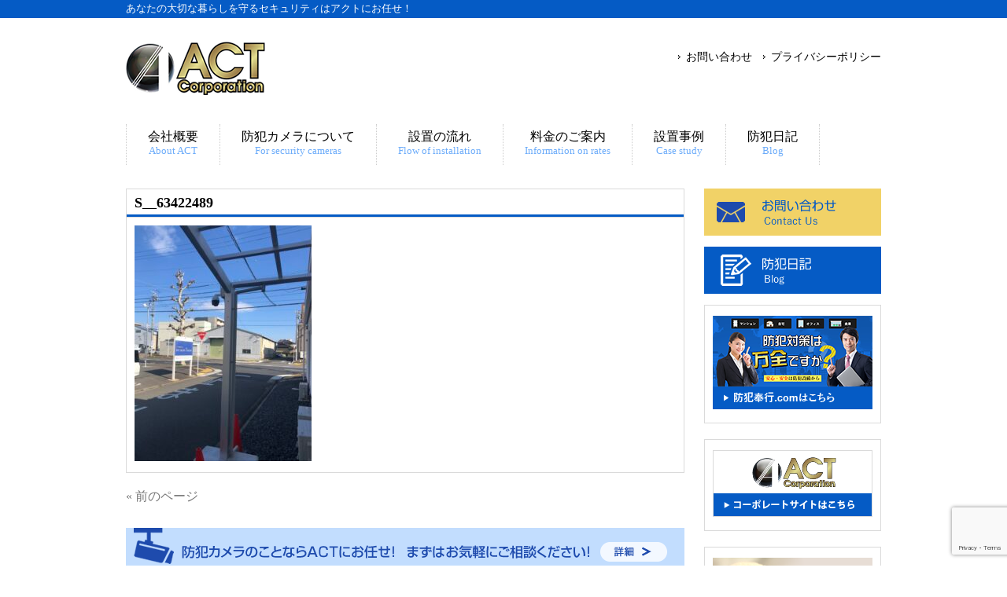

--- FILE ---
content_type: text/html; charset=UTF-8
request_url: https://bouhan.nagoya/uncategorized/%E5%BA%97%E8%88%97%E3%82%AA%E3%83%95%E3%82%A3%E3%82%B9-%E5%90%8D%E5%8F%A4%E5%B1%8B%E5%B8%82%E6%B8%AF%E5%8C%BA/attachment/s__63422489/
body_size: 43292
content:

<!DOCTYPE html>
<html dir="ltr" lang="ja" prefix="og: https://ogp.me/ns#">
<head>
<meta charset="UTF-8">
<meta name="viewport" content="width=device-width, user-scalable=yes, maximum-scale=1.0, minimum-scale=1.0">
<meta name="description" content="S__63422489 | ACT corporation（有限会社アクト） - あなたの大切な暮らしを守るセキュリティはアクトにお任せ！">

<link rel="profile" href="http://gmpg.org/xfn/11">
<link rel="stylesheet" type="text/css" media="all" href="https://bouhan.nagoya/wp-content/themes/act_theme/style.css">
<link rel="pingback" href="https://bouhan.nagoya/xmlrpc.php">
<!--[if lt IE 9]>
<script src="https://bouhan.nagoya/wp-content/themes/act_theme/js/html5.js"></script>
<script src="https://bouhan.nagoya/wp-content/themes/act_theme/js/css3-mediaqueries.js"></script>
<![endif]-->
	<style>img:is([sizes="auto" i], [sizes^="auto," i]) { contain-intrinsic-size: 3000px 1500px }</style>
	
		<!-- All in One SEO 4.7.7.1 - aioseo.com -->
		<title>S__63422489 | ACT corporation（有限会社アクト）</title>
	<meta name="robots" content="max-image-preview:large" />
	<meta name="author" content="bouhan"/>
	<link rel="canonical" href="https://bouhan.nagoya/uncategorized/%e5%ba%97%e8%88%97%e3%82%aa%e3%83%95%e3%82%a3%e3%82%b9-%e5%90%8d%e5%8f%a4%e5%b1%8b%e5%b8%82%e6%b8%af%e5%8c%ba/attachment/s__63422489/" />
	<meta name="generator" content="All in One SEO (AIOSEO) 4.7.7.1" />
		<meta property="og:locale" content="ja_JP" />
		<meta property="og:site_name" content="ACT corporation（有限会社アクト） | あなたの大切な暮らしを守るセキュリティはアクトにお任せ！" />
		<meta property="og:type" content="article" />
		<meta property="og:title" content="S__63422489 | ACT corporation（有限会社アクト）" />
		<meta property="og:url" content="https://bouhan.nagoya/uncategorized/%e5%ba%97%e8%88%97%e3%82%aa%e3%83%95%e3%82%a3%e3%82%b9-%e5%90%8d%e5%8f%a4%e5%b1%8b%e5%b8%82%e6%b8%af%e5%8c%ba/attachment/s__63422489/" />
		<meta property="article:published_time" content="2022-04-19T02:57:49+00:00" />
		<meta property="article:modified_time" content="2022-04-19T02:57:49+00:00" />
		<meta name="twitter:card" content="summary" />
		<meta name="twitter:title" content="S__63422489 | ACT corporation（有限会社アクト）" />
		<meta name="google" content="nositelinkssearchbox" />
		<script type="application/ld+json" class="aioseo-schema">
			{"@context":"https:\/\/schema.org","@graph":[{"@type":"BreadcrumbList","@id":"https:\/\/bouhan.nagoya\/uncategorized\/%e5%ba%97%e8%88%97%e3%82%aa%e3%83%95%e3%82%a3%e3%82%b9-%e5%90%8d%e5%8f%a4%e5%b1%8b%e5%b8%82%e6%b8%af%e5%8c%ba\/attachment\/s__63422489\/#breadcrumblist","itemListElement":[{"@type":"ListItem","@id":"https:\/\/bouhan.nagoya\/#listItem","position":1,"name":"\u5bb6","item":"https:\/\/bouhan.nagoya\/","nextItem":{"@type":"ListItem","@id":"https:\/\/bouhan.nagoya\/uncategorized\/%e5%ba%97%e8%88%97%e3%82%aa%e3%83%95%e3%82%a3%e3%82%b9-%e5%90%8d%e5%8f%a4%e5%b1%8b%e5%b8%82%e6%b8%af%e5%8c%ba\/attachment\/s__63422489\/#listItem","name":"S__63422489"}},{"@type":"ListItem","@id":"https:\/\/bouhan.nagoya\/uncategorized\/%e5%ba%97%e8%88%97%e3%82%aa%e3%83%95%e3%82%a3%e3%82%b9-%e5%90%8d%e5%8f%a4%e5%b1%8b%e5%b8%82%e6%b8%af%e5%8c%ba\/attachment\/s__63422489\/#listItem","position":2,"name":"S__63422489","previousItem":{"@type":"ListItem","@id":"https:\/\/bouhan.nagoya\/#listItem","name":"\u5bb6"}}]},{"@type":"ItemPage","@id":"https:\/\/bouhan.nagoya\/uncategorized\/%e5%ba%97%e8%88%97%e3%82%aa%e3%83%95%e3%82%a3%e3%82%b9-%e5%90%8d%e5%8f%a4%e5%b1%8b%e5%b8%82%e6%b8%af%e5%8c%ba\/attachment\/s__63422489\/#itempage","url":"https:\/\/bouhan.nagoya\/uncategorized\/%e5%ba%97%e8%88%97%e3%82%aa%e3%83%95%e3%82%a3%e3%82%b9-%e5%90%8d%e5%8f%a4%e5%b1%8b%e5%b8%82%e6%b8%af%e5%8c%ba\/attachment\/s__63422489\/","name":"S__63422489 | ACT corporation\uff08\u6709\u9650\u4f1a\u793e\u30a2\u30af\u30c8\uff09","inLanguage":"ja","isPartOf":{"@id":"https:\/\/bouhan.nagoya\/#website"},"breadcrumb":{"@id":"https:\/\/bouhan.nagoya\/uncategorized\/%e5%ba%97%e8%88%97%e3%82%aa%e3%83%95%e3%82%a3%e3%82%b9-%e5%90%8d%e5%8f%a4%e5%b1%8b%e5%b8%82%e6%b8%af%e5%8c%ba\/attachment\/s__63422489\/#breadcrumblist"},"author":{"@id":"https:\/\/bouhan.nagoya\/author\/bouhan\/#author"},"creator":{"@id":"https:\/\/bouhan.nagoya\/author\/bouhan\/#author"},"datePublished":"2022-04-19T02:57:49+00:00","dateModified":"2022-04-19T02:57:49+00:00"},{"@type":"Organization","@id":"https:\/\/bouhan.nagoya\/#organization","name":"ACT corporation\uff08\u6709\u9650\u4f1a\u793e\u30a2\u30af\u30c8\uff09","description":"\u3042\u306a\u305f\u306e\u5927\u5207\u306a\u66ae\u3089\u3057\u3092\u5b88\u308b\u30bb\u30ad\u30e5\u30ea\u30c6\u30a3\u306f\u30a2\u30af\u30c8\u306b\u304a\u4efb\u305b\uff01","url":"https:\/\/bouhan.nagoya\/"},{"@type":"Person","@id":"https:\/\/bouhan.nagoya\/author\/bouhan\/#author","url":"https:\/\/bouhan.nagoya\/author\/bouhan\/","name":"bouhan","image":{"@type":"ImageObject","@id":"https:\/\/bouhan.nagoya\/uncategorized\/%e5%ba%97%e8%88%97%e3%82%aa%e3%83%95%e3%82%a3%e3%82%b9-%e5%90%8d%e5%8f%a4%e5%b1%8b%e5%b8%82%e6%b8%af%e5%8c%ba\/attachment\/s__63422489\/#authorImage","url":"https:\/\/secure.gravatar.com\/avatar\/59158da6776fe02b3cc13059c2bc208c?s=96&d=mm&r=g","width":96,"height":96,"caption":"bouhan"}},{"@type":"WebSite","@id":"https:\/\/bouhan.nagoya\/#website","url":"https:\/\/bouhan.nagoya\/","name":"ACT corporation","description":"\u3042\u306a\u305f\u306e\u5927\u5207\u306a\u66ae\u3089\u3057\u3092\u5b88\u308b\u30bb\u30ad\u30e5\u30ea\u30c6\u30a3\u306f\u30a2\u30af\u30c8\u306b\u304a\u4efb\u305b\uff01","inLanguage":"ja","publisher":{"@id":"https:\/\/bouhan.nagoya\/#organization"}}]}
		</script>
		<!-- All in One SEO -->

<link rel="alternate" type="application/rss+xml" title="ACT corporation（有限会社アクト） &raquo; S__63422489 のコメントのフィード" href="https://bouhan.nagoya/uncategorized/%e5%ba%97%e8%88%97%e3%82%aa%e3%83%95%e3%82%a3%e3%82%b9-%e5%90%8d%e5%8f%a4%e5%b1%8b%e5%b8%82%e6%b8%af%e5%8c%ba/attachment/s__63422489/feed/" />
<script type="text/javascript">
/* <![CDATA[ */
window._wpemojiSettings = {"baseUrl":"https:\/\/s.w.org\/images\/core\/emoji\/15.0.3\/72x72\/","ext":".png","svgUrl":"https:\/\/s.w.org\/images\/core\/emoji\/15.0.3\/svg\/","svgExt":".svg","source":{"concatemoji":"https:\/\/bouhan.nagoya\/wp-includes\/js\/wp-emoji-release.min.js?ver=6.7.4"}};
/*! This file is auto-generated */
!function(i,n){var o,s,e;function c(e){try{var t={supportTests:e,timestamp:(new Date).valueOf()};sessionStorage.setItem(o,JSON.stringify(t))}catch(e){}}function p(e,t,n){e.clearRect(0,0,e.canvas.width,e.canvas.height),e.fillText(t,0,0);var t=new Uint32Array(e.getImageData(0,0,e.canvas.width,e.canvas.height).data),r=(e.clearRect(0,0,e.canvas.width,e.canvas.height),e.fillText(n,0,0),new Uint32Array(e.getImageData(0,0,e.canvas.width,e.canvas.height).data));return t.every(function(e,t){return e===r[t]})}function u(e,t,n){switch(t){case"flag":return n(e,"\ud83c\udff3\ufe0f\u200d\u26a7\ufe0f","\ud83c\udff3\ufe0f\u200b\u26a7\ufe0f")?!1:!n(e,"\ud83c\uddfa\ud83c\uddf3","\ud83c\uddfa\u200b\ud83c\uddf3")&&!n(e,"\ud83c\udff4\udb40\udc67\udb40\udc62\udb40\udc65\udb40\udc6e\udb40\udc67\udb40\udc7f","\ud83c\udff4\u200b\udb40\udc67\u200b\udb40\udc62\u200b\udb40\udc65\u200b\udb40\udc6e\u200b\udb40\udc67\u200b\udb40\udc7f");case"emoji":return!n(e,"\ud83d\udc26\u200d\u2b1b","\ud83d\udc26\u200b\u2b1b")}return!1}function f(e,t,n){var r="undefined"!=typeof WorkerGlobalScope&&self instanceof WorkerGlobalScope?new OffscreenCanvas(300,150):i.createElement("canvas"),a=r.getContext("2d",{willReadFrequently:!0}),o=(a.textBaseline="top",a.font="600 32px Arial",{});return e.forEach(function(e){o[e]=t(a,e,n)}),o}function t(e){var t=i.createElement("script");t.src=e,t.defer=!0,i.head.appendChild(t)}"undefined"!=typeof Promise&&(o="wpEmojiSettingsSupports",s=["flag","emoji"],n.supports={everything:!0,everythingExceptFlag:!0},e=new Promise(function(e){i.addEventListener("DOMContentLoaded",e,{once:!0})}),new Promise(function(t){var n=function(){try{var e=JSON.parse(sessionStorage.getItem(o));if("object"==typeof e&&"number"==typeof e.timestamp&&(new Date).valueOf()<e.timestamp+604800&&"object"==typeof e.supportTests)return e.supportTests}catch(e){}return null}();if(!n){if("undefined"!=typeof Worker&&"undefined"!=typeof OffscreenCanvas&&"undefined"!=typeof URL&&URL.createObjectURL&&"undefined"!=typeof Blob)try{var e="postMessage("+f.toString()+"("+[JSON.stringify(s),u.toString(),p.toString()].join(",")+"));",r=new Blob([e],{type:"text/javascript"}),a=new Worker(URL.createObjectURL(r),{name:"wpTestEmojiSupports"});return void(a.onmessage=function(e){c(n=e.data),a.terminate(),t(n)})}catch(e){}c(n=f(s,u,p))}t(n)}).then(function(e){for(var t in e)n.supports[t]=e[t],n.supports.everything=n.supports.everything&&n.supports[t],"flag"!==t&&(n.supports.everythingExceptFlag=n.supports.everythingExceptFlag&&n.supports[t]);n.supports.everythingExceptFlag=n.supports.everythingExceptFlag&&!n.supports.flag,n.DOMReady=!1,n.readyCallback=function(){n.DOMReady=!0}}).then(function(){return e}).then(function(){var e;n.supports.everything||(n.readyCallback(),(e=n.source||{}).concatemoji?t(e.concatemoji):e.wpemoji&&e.twemoji&&(t(e.twemoji),t(e.wpemoji)))}))}((window,document),window._wpemojiSettings);
/* ]]> */
</script>
<style id='wp-emoji-styles-inline-css' type='text/css'>

	img.wp-smiley, img.emoji {
		display: inline !important;
		border: none !important;
		box-shadow: none !important;
		height: 1em !important;
		width: 1em !important;
		margin: 0 0.07em !important;
		vertical-align: -0.1em !important;
		background: none !important;
		padding: 0 !important;
	}
</style>
<link rel='stylesheet' id='wp-block-library-css' href='https://bouhan.nagoya/wp-includes/css/dist/block-library/style.min.css?ver=6.7.4' type='text/css' media='all' />
<style id='classic-theme-styles-inline-css' type='text/css'>
/*! This file is auto-generated */
.wp-block-button__link{color:#fff;background-color:#32373c;border-radius:9999px;box-shadow:none;text-decoration:none;padding:calc(.667em + 2px) calc(1.333em + 2px);font-size:1.125em}.wp-block-file__button{background:#32373c;color:#fff;text-decoration:none}
</style>
<style id='global-styles-inline-css' type='text/css'>
:root{--wp--preset--aspect-ratio--square: 1;--wp--preset--aspect-ratio--4-3: 4/3;--wp--preset--aspect-ratio--3-4: 3/4;--wp--preset--aspect-ratio--3-2: 3/2;--wp--preset--aspect-ratio--2-3: 2/3;--wp--preset--aspect-ratio--16-9: 16/9;--wp--preset--aspect-ratio--9-16: 9/16;--wp--preset--color--black: #000000;--wp--preset--color--cyan-bluish-gray: #abb8c3;--wp--preset--color--white: #ffffff;--wp--preset--color--pale-pink: #f78da7;--wp--preset--color--vivid-red: #cf2e2e;--wp--preset--color--luminous-vivid-orange: #ff6900;--wp--preset--color--luminous-vivid-amber: #fcb900;--wp--preset--color--light-green-cyan: #7bdcb5;--wp--preset--color--vivid-green-cyan: #00d084;--wp--preset--color--pale-cyan-blue: #8ed1fc;--wp--preset--color--vivid-cyan-blue: #0693e3;--wp--preset--color--vivid-purple: #9b51e0;--wp--preset--gradient--vivid-cyan-blue-to-vivid-purple: linear-gradient(135deg,rgba(6,147,227,1) 0%,rgb(155,81,224) 100%);--wp--preset--gradient--light-green-cyan-to-vivid-green-cyan: linear-gradient(135deg,rgb(122,220,180) 0%,rgb(0,208,130) 100%);--wp--preset--gradient--luminous-vivid-amber-to-luminous-vivid-orange: linear-gradient(135deg,rgba(252,185,0,1) 0%,rgba(255,105,0,1) 100%);--wp--preset--gradient--luminous-vivid-orange-to-vivid-red: linear-gradient(135deg,rgba(255,105,0,1) 0%,rgb(207,46,46) 100%);--wp--preset--gradient--very-light-gray-to-cyan-bluish-gray: linear-gradient(135deg,rgb(238,238,238) 0%,rgb(169,184,195) 100%);--wp--preset--gradient--cool-to-warm-spectrum: linear-gradient(135deg,rgb(74,234,220) 0%,rgb(151,120,209) 20%,rgb(207,42,186) 40%,rgb(238,44,130) 60%,rgb(251,105,98) 80%,rgb(254,248,76) 100%);--wp--preset--gradient--blush-light-purple: linear-gradient(135deg,rgb(255,206,236) 0%,rgb(152,150,240) 100%);--wp--preset--gradient--blush-bordeaux: linear-gradient(135deg,rgb(254,205,165) 0%,rgb(254,45,45) 50%,rgb(107,0,62) 100%);--wp--preset--gradient--luminous-dusk: linear-gradient(135deg,rgb(255,203,112) 0%,rgb(199,81,192) 50%,rgb(65,88,208) 100%);--wp--preset--gradient--pale-ocean: linear-gradient(135deg,rgb(255,245,203) 0%,rgb(182,227,212) 50%,rgb(51,167,181) 100%);--wp--preset--gradient--electric-grass: linear-gradient(135deg,rgb(202,248,128) 0%,rgb(113,206,126) 100%);--wp--preset--gradient--midnight: linear-gradient(135deg,rgb(2,3,129) 0%,rgb(40,116,252) 100%);--wp--preset--font-size--small: 13px;--wp--preset--font-size--medium: 20px;--wp--preset--font-size--large: 36px;--wp--preset--font-size--x-large: 42px;--wp--preset--spacing--20: 0.44rem;--wp--preset--spacing--30: 0.67rem;--wp--preset--spacing--40: 1rem;--wp--preset--spacing--50: 1.5rem;--wp--preset--spacing--60: 2.25rem;--wp--preset--spacing--70: 3.38rem;--wp--preset--spacing--80: 5.06rem;--wp--preset--shadow--natural: 6px 6px 9px rgba(0, 0, 0, 0.2);--wp--preset--shadow--deep: 12px 12px 50px rgba(0, 0, 0, 0.4);--wp--preset--shadow--sharp: 6px 6px 0px rgba(0, 0, 0, 0.2);--wp--preset--shadow--outlined: 6px 6px 0px -3px rgba(255, 255, 255, 1), 6px 6px rgba(0, 0, 0, 1);--wp--preset--shadow--crisp: 6px 6px 0px rgba(0, 0, 0, 1);}:where(.is-layout-flex){gap: 0.5em;}:where(.is-layout-grid){gap: 0.5em;}body .is-layout-flex{display: flex;}.is-layout-flex{flex-wrap: wrap;align-items: center;}.is-layout-flex > :is(*, div){margin: 0;}body .is-layout-grid{display: grid;}.is-layout-grid > :is(*, div){margin: 0;}:where(.wp-block-columns.is-layout-flex){gap: 2em;}:where(.wp-block-columns.is-layout-grid){gap: 2em;}:where(.wp-block-post-template.is-layout-flex){gap: 1.25em;}:where(.wp-block-post-template.is-layout-grid){gap: 1.25em;}.has-black-color{color: var(--wp--preset--color--black) !important;}.has-cyan-bluish-gray-color{color: var(--wp--preset--color--cyan-bluish-gray) !important;}.has-white-color{color: var(--wp--preset--color--white) !important;}.has-pale-pink-color{color: var(--wp--preset--color--pale-pink) !important;}.has-vivid-red-color{color: var(--wp--preset--color--vivid-red) !important;}.has-luminous-vivid-orange-color{color: var(--wp--preset--color--luminous-vivid-orange) !important;}.has-luminous-vivid-amber-color{color: var(--wp--preset--color--luminous-vivid-amber) !important;}.has-light-green-cyan-color{color: var(--wp--preset--color--light-green-cyan) !important;}.has-vivid-green-cyan-color{color: var(--wp--preset--color--vivid-green-cyan) !important;}.has-pale-cyan-blue-color{color: var(--wp--preset--color--pale-cyan-blue) !important;}.has-vivid-cyan-blue-color{color: var(--wp--preset--color--vivid-cyan-blue) !important;}.has-vivid-purple-color{color: var(--wp--preset--color--vivid-purple) !important;}.has-black-background-color{background-color: var(--wp--preset--color--black) !important;}.has-cyan-bluish-gray-background-color{background-color: var(--wp--preset--color--cyan-bluish-gray) !important;}.has-white-background-color{background-color: var(--wp--preset--color--white) !important;}.has-pale-pink-background-color{background-color: var(--wp--preset--color--pale-pink) !important;}.has-vivid-red-background-color{background-color: var(--wp--preset--color--vivid-red) !important;}.has-luminous-vivid-orange-background-color{background-color: var(--wp--preset--color--luminous-vivid-orange) !important;}.has-luminous-vivid-amber-background-color{background-color: var(--wp--preset--color--luminous-vivid-amber) !important;}.has-light-green-cyan-background-color{background-color: var(--wp--preset--color--light-green-cyan) !important;}.has-vivid-green-cyan-background-color{background-color: var(--wp--preset--color--vivid-green-cyan) !important;}.has-pale-cyan-blue-background-color{background-color: var(--wp--preset--color--pale-cyan-blue) !important;}.has-vivid-cyan-blue-background-color{background-color: var(--wp--preset--color--vivid-cyan-blue) !important;}.has-vivid-purple-background-color{background-color: var(--wp--preset--color--vivid-purple) !important;}.has-black-border-color{border-color: var(--wp--preset--color--black) !important;}.has-cyan-bluish-gray-border-color{border-color: var(--wp--preset--color--cyan-bluish-gray) !important;}.has-white-border-color{border-color: var(--wp--preset--color--white) !important;}.has-pale-pink-border-color{border-color: var(--wp--preset--color--pale-pink) !important;}.has-vivid-red-border-color{border-color: var(--wp--preset--color--vivid-red) !important;}.has-luminous-vivid-orange-border-color{border-color: var(--wp--preset--color--luminous-vivid-orange) !important;}.has-luminous-vivid-amber-border-color{border-color: var(--wp--preset--color--luminous-vivid-amber) !important;}.has-light-green-cyan-border-color{border-color: var(--wp--preset--color--light-green-cyan) !important;}.has-vivid-green-cyan-border-color{border-color: var(--wp--preset--color--vivid-green-cyan) !important;}.has-pale-cyan-blue-border-color{border-color: var(--wp--preset--color--pale-cyan-blue) !important;}.has-vivid-cyan-blue-border-color{border-color: var(--wp--preset--color--vivid-cyan-blue) !important;}.has-vivid-purple-border-color{border-color: var(--wp--preset--color--vivid-purple) !important;}.has-vivid-cyan-blue-to-vivid-purple-gradient-background{background: var(--wp--preset--gradient--vivid-cyan-blue-to-vivid-purple) !important;}.has-light-green-cyan-to-vivid-green-cyan-gradient-background{background: var(--wp--preset--gradient--light-green-cyan-to-vivid-green-cyan) !important;}.has-luminous-vivid-amber-to-luminous-vivid-orange-gradient-background{background: var(--wp--preset--gradient--luminous-vivid-amber-to-luminous-vivid-orange) !important;}.has-luminous-vivid-orange-to-vivid-red-gradient-background{background: var(--wp--preset--gradient--luminous-vivid-orange-to-vivid-red) !important;}.has-very-light-gray-to-cyan-bluish-gray-gradient-background{background: var(--wp--preset--gradient--very-light-gray-to-cyan-bluish-gray) !important;}.has-cool-to-warm-spectrum-gradient-background{background: var(--wp--preset--gradient--cool-to-warm-spectrum) !important;}.has-blush-light-purple-gradient-background{background: var(--wp--preset--gradient--blush-light-purple) !important;}.has-blush-bordeaux-gradient-background{background: var(--wp--preset--gradient--blush-bordeaux) !important;}.has-luminous-dusk-gradient-background{background: var(--wp--preset--gradient--luminous-dusk) !important;}.has-pale-ocean-gradient-background{background: var(--wp--preset--gradient--pale-ocean) !important;}.has-electric-grass-gradient-background{background: var(--wp--preset--gradient--electric-grass) !important;}.has-midnight-gradient-background{background: var(--wp--preset--gradient--midnight) !important;}.has-small-font-size{font-size: var(--wp--preset--font-size--small) !important;}.has-medium-font-size{font-size: var(--wp--preset--font-size--medium) !important;}.has-large-font-size{font-size: var(--wp--preset--font-size--large) !important;}.has-x-large-font-size{font-size: var(--wp--preset--font-size--x-large) !important;}
:where(.wp-block-post-template.is-layout-flex){gap: 1.25em;}:where(.wp-block-post-template.is-layout-grid){gap: 1.25em;}
:where(.wp-block-columns.is-layout-flex){gap: 2em;}:where(.wp-block-columns.is-layout-grid){gap: 2em;}
:root :where(.wp-block-pullquote){font-size: 1.5em;line-height: 1.6;}
</style>
<link rel='stylesheet' id='contact-form-7-css' href='https://bouhan.nagoya/wp-content/plugins/contact-form-7/includes/css/styles.css?ver=6.0.2' type='text/css' media='all' />
<link rel="https://api.w.org/" href="https://bouhan.nagoya/wp-json/" /><link rel="alternate" title="JSON" type="application/json" href="https://bouhan.nagoya/wp-json/wp/v2/media/1496" /><link rel="EditURI" type="application/rsd+xml" title="RSD" href="https://bouhan.nagoya/xmlrpc.php?rsd" />
<link rel='shortlink' href='https://bouhan.nagoya/?p=1496' />
<link rel="alternate" title="oEmbed (JSON)" type="application/json+oembed" href="https://bouhan.nagoya/wp-json/oembed/1.0/embed?url=https%3A%2F%2Fbouhan.nagoya%2Funcategorized%2F%25e5%25ba%2597%25e8%2588%2597%25e3%2582%25aa%25e3%2583%2595%25e3%2582%25a3%25e3%2582%25b9-%25e5%2590%258d%25e5%258f%25a4%25e5%25b1%258b%25e5%25b8%2582%25e6%25b8%25af%25e5%258c%25ba%2Fattachment%2Fs__63422489%2F" />
<link rel="alternate" title="oEmbed (XML)" type="text/xml+oembed" href="https://bouhan.nagoya/wp-json/oembed/1.0/embed?url=https%3A%2F%2Fbouhan.nagoya%2Funcategorized%2F%25e5%25ba%2597%25e8%2588%2597%25e3%2582%25aa%25e3%2583%2595%25e3%2582%25a3%25e3%2582%25b9-%25e5%2590%258d%25e5%258f%25a4%25e5%25b1%258b%25e5%25b8%2582%25e6%25b8%25af%25e5%258c%25ba%2Fattachment%2Fs__63422489%2F&#038;format=xml" />
<style>
		#category-posts-2-internal ul {padding: 0;}
#category-posts-2-internal .cat-post-item img {max-width: initial; max-height: initial; margin: initial;}
#category-posts-2-internal .cat-post-author {margin-bottom: 0;}
#category-posts-2-internal .cat-post-thumbnail {margin: 5px 10px 5px 0;}
#category-posts-2-internal .cat-post-item:before {content: ""; clear: both;}
#category-posts-2-internal .cat-post-excerpt-more {display: inline-block;}
#category-posts-2-internal .cat-post-item {list-style: none; margin: 3px 0 10px; padding: 3px 0;}
#category-posts-2-internal .cat-post-current .cat-post-title {font-weight: bold; text-transform: uppercase;}
#category-posts-2-internal [class*=cat-post-tax] {font-size: 0.85em;}
#category-posts-2-internal [class*=cat-post-tax] * {display:inline-block;}
#category-posts-2-internal .cat-post-item:after {content: ""; display: table;	clear: both;}
#category-posts-2-internal .cat-post-item .cat-post-title {overflow: hidden;text-overflow: ellipsis;white-space: initial;display: -webkit-box;-webkit-line-clamp: 2;-webkit-box-orient: vertical;padding-bottom: 0 !important;}
#category-posts-2-internal .cat-post-item:after {content: ""; display: table;	clear: both;}
#category-posts-2-internal .cat-post-thumbnail {display:block; float:left; margin:5px 10px 5px 0;}
#category-posts-2-internal .cat-post-crop {overflow:hidden;display:block;}
#category-posts-2-internal p {margin:5px 0 0 0}
#category-posts-2-internal li > div {margin:5px 0 0 0; clear:both;}
#category-posts-2-internal .dashicons {vertical-align:middle;}
#category-posts-2-internal .cat-post-thumbnail .cat-post-crop img {height: 154px;}
#category-posts-2-internal .cat-post-thumbnail .cat-post-crop img {width: 231px;}
#category-posts-2-internal .cat-post-thumbnail .cat-post-crop img {object-fit: cover; max-width: 100%; display: block;}
#category-posts-2-internal .cat-post-thumbnail .cat-post-crop-not-supported img {width: 100%;}
#category-posts-2-internal .cat-post-thumbnail {max-width:100%;}
#category-posts-2-internal .cat-post-item img {margin: initial;}
</style>
		<link rel="icon" href="https://bouhan.nagoya/wp-content/uploads/2017/11/cropped-fabicon-32x32.jpg" sizes="32x32" />
<link rel="icon" href="https://bouhan.nagoya/wp-content/uploads/2017/11/cropped-fabicon-192x192.jpg" sizes="192x192" />
<link rel="apple-touch-icon" href="https://bouhan.nagoya/wp-content/uploads/2017/11/cropped-fabicon-180x180.jpg" />
<meta name="msapplication-TileImage" content="https://bouhan.nagoya/wp-content/uploads/2017/11/cropped-fabicon-270x270.jpg" />
<script src="https://bouhan.nagoya/wp-content/themes/act_theme/js/jquery1.4.4.min.js"></script>
<script src="https://bouhan.nagoya/wp-content/themes/act_theme/js/script.js"></script>



</head>
<body>
<header id="header" role="banner">

  <div class="bg">
  	<div class="inner">
			<h1>あなたの大切な暮らしを守るセキュリティはアクトにお任せ！</h1>
          </div>
  </div>

	<div class="inner">		
  	<h2><a href="https://bouhan.nagoya/" title="ACT corporation（有限会社アクト）" rel="home"><img src="http://bouhan.nagoya/wp-content/uploads/2017/11/head_logo.png" alt="ACT corporation（有限会社アクト）"></a></h2>
    
    <ul><li id="menu-item-47" class="menu-item menu-item-type-post_type menu-item-object-page menu-item-47"><a href="https://bouhan.nagoya/contact/">お問い合わせ</a></li>
<li id="menu-item-46" class="menu-item menu-item-type-post_type menu-item-object-page menu-item-46"><a href="https://bouhan.nagoya/privacypolicy/">プライバシーポリシー</a></li>
</ul> 
	</div>
</header>

  <nav id="mainNav">
    <div class="inner">
    <a class="menu" id="menu"><span>MENU</span></a>
		<div class="panel">   
    <ul><li id="menu-item-53" class="menu-item menu-item-type-post_type menu-item-object-page"><a href="https://bouhan.nagoya/about/"><strong>会社概要</strong><span>About ACT</span></a></li>
<li id="menu-item-52" class="menu-item menu-item-type-post_type menu-item-object-page"><a href="https://bouhan.nagoya/securitycameras/"><strong>防犯カメラについて</strong><span>For security cameras</span></a></li>
<li id="menu-item-51" class="menu-item menu-item-type-post_type menu-item-object-page"><a href="https://bouhan.nagoya/flow/"><strong>設置の流れ</strong><span>Flow of installation</span></a></li>
<li id="menu-item-50" class="menu-item menu-item-type-post_type menu-item-object-page"><a href="https://bouhan.nagoya/rate/"><strong>料金のご案内</strong><span>Information on rates</span></a></li>
<li id="menu-item-48" class="menu-item menu-item-type-taxonomy menu-item-object-category"><a href="https://bouhan.nagoya/category/case/"><strong>設置事例</strong><span>Case study</span></a></li>
<li id="menu-item-49" class="menu-item menu-item-type-taxonomy menu-item-object-category"><a href="https://bouhan.nagoya/category/blog/"><strong>防犯日記</strong><span>Blog</span></a></li>
</ul>   
    </div>
    </div>
  </nav>
<div id="wrapper">

<div id="content">
<section>
		<article id="post-1496" class="content">
	  <header>  	
      <h2 class="title first"><span>S__63422489</span></h2>   
 
    </header>
    <div class="post">
		<p class="attachment"><a href='https://bouhan.nagoya/wp-content/uploads/2022/04/S__63422489.jpg'><img fetchpriority="high" decoding="async" width="225" height="300" src="https://bouhan.nagoya/wp-content/uploads/2022/04/S__63422489-225x300.jpg" class="attachment-medium size-medium" alt="" srcset="https://bouhan.nagoya/wp-content/uploads/2022/04/S__63422489-225x300.jpg 225w, https://bouhan.nagoya/wp-content/uploads/2022/04/S__63422489-768x1024.jpg 768w, https://bouhan.nagoya/wp-content/uploads/2022/04/S__63422489-75x100.jpg 75w, https://bouhan.nagoya/wp-content/uploads/2022/04/S__63422489.jpg 1108w" sizes="(max-width: 225px) 100vw, 225px" /></a></p>
    </div>
     
  </article>
	  <div class="pagenav">
			<span class="prev"><a href="https://bouhan.nagoya/uncategorized/%e5%ba%97%e8%88%97%e3%82%aa%e3%83%95%e3%82%a3%e3%82%b9-%e5%90%8d%e5%8f%a4%e5%b1%8b%e5%b8%82%e6%b8%af%e5%8c%ba/" rel="prev">&laquo; 前のページ</a></span>          
			<span class="next"></span>
	</div>
  </section>

<div class="bannerarea3"><a href="http://bouhan.nagoya/rate/"><img src="http://bouhan.nagoya/wp-content/uploads/2017/11/rate_banner5_01.png" alt="料金プラン"><img src="http://bouhan.nagoya/wp-content/uploads/2017/11/rate_banner5_02.png" alt="料金プラン"></a></div>

  
	</div><!-- / content -->
  <aside id="sidebar">
    <div id="banners">
    <p class="banner">
	  <a href="http://bouhan.nagoya/contact/"><img src="http://bouhan.nagoya/wp-content/uploads/2017/11/side_banner_01.png" alt="お問い合わせ" /></a>
		</p>
  <p class="banner">
	  <a href="http://bouhan.nagoya/category/blog/"><img src="http://bouhan.nagoya/wp-content/uploads/2017/11/side_banner_02.png" alt="防犯日記" /></a>
		</p>
  </div>
        
	<section id="custom_html-5" class="widget_text widget widget_custom_html"><div class="textwidget custom-html-widget"><a href="http://bouhan.nagoya/lp/" target="_blank"><img src="http://bouhan.nagoya/wp-content/uploads/2019/08/bouhanbugyo.png" alt="アクト コーポレートサイトへ"></a></div></section><section id="custom_html-4" class="widget_text widget widget_custom_html"><div class="textwidget custom-html-widget"><a href="http://act-nagoya.com/index.html" target="_blank"><img src="http://bouhan.nagoya/wp-content/uploads/2017/12/act_side-01.png" alt="アクト コーポレートサイトへ"></a></div></section><section id="custom_html-3" class="widget_text widget widget_custom_html"><div class="textwidget custom-html-widget"><a href="http://bouhan.nagoya/securitycameras/"><img src="http://bouhan.nagoya/wp-content/uploads/2017/12/side_banner_03.png" alt="見守り君"></a></div></section><section id="category-posts-2" class="widget cat-post-widget"><h3><span>設置事例</span></h3><ul id="category-posts-2-internal" class="category-posts-internal">
<li class='cat-post-item'><div><a class="cat-post-title" href="https://bouhan.nagoya/uncategorized/%e6%96%b0%e7%af%89%e3%83%9e%e3%83%b3%e3%82%b7%e3%83%a7%e3%83%b3-%e5%90%8d%e5%8f%a4%e5%b1%8b%e5%b8%82%e4%b8%ad%e5%b7%9d%e5%8c%ba/" rel="bookmark">防犯カメラ設置事例/新築マンション/名古屋市中川区</a></div><div><a class="cat-post-thumbnail cat-post-none" href="https://bouhan.nagoya/uncategorized/%e6%96%b0%e7%af%89%e3%83%9e%e3%83%b3%e3%82%b7%e3%83%a7%e3%83%b3-%e5%90%8d%e5%8f%a4%e5%b1%8b%e5%b8%82%e4%b8%ad%e5%b7%9d%e5%8c%ba/" title="防犯カメラ設置事例/新築マンション/名古屋市中川区"><span class="cat-post-crop cat-post-format cat-post-format-standard"><img width="231" height="154" src="https://bouhan.nagoya/wp-content/uploads/2024/03/S__79454218_0.jpg" class="attachment- size- wp-post-image" alt="" data-cat-posts-width="231" data-cat-posts-height="154" decoding="async" loading="lazy" srcset="https://bouhan.nagoya/wp-content/uploads/2024/03/S__79454218_0.jpg 1477w, https://bouhan.nagoya/wp-content/uploads/2024/03/S__79454218_0-300x225.jpg 300w, https://bouhan.nagoya/wp-content/uploads/2024/03/S__79454218_0-1024x768.jpg 1024w, https://bouhan.nagoya/wp-content/uploads/2024/03/S__79454218_0-768x576.jpg 768w, https://bouhan.nagoya/wp-content/uploads/2024/03/S__79454218_0-133x100.jpg 133w" sizes="auto, (max-width: 231px) 100vw, 231px" /></span></a></div></li><li class='cat-post-item'><div><a class="cat-post-title" href="https://bouhan.nagoya/uncategorized/%e8%a1%97%e9%a0%ad%e2%91%a1-%e7%80%ac%e6%88%b8%e5%b8%82/" rel="bookmark">防犯カメラ設置事例/街頭②/瀬戸市</a></div><div><a class="cat-post-thumbnail cat-post-none" href="https://bouhan.nagoya/uncategorized/%e8%a1%97%e9%a0%ad%e2%91%a1-%e7%80%ac%e6%88%b8%e5%b8%82/" title="防犯カメラ設置事例/街頭②/瀬戸市"><span class="cat-post-crop cat-post-format cat-post-format-standard"><img width="231" height="154" src="https://bouhan.nagoya/wp-content/uploads/2024/03/S__77578300_0.jpg" class="attachment- size- wp-post-image" alt="" data-cat-posts-width="231" data-cat-posts-height="154" decoding="async" loading="lazy" srcset="https://bouhan.nagoya/wp-content/uploads/2024/03/S__77578300_0.jpg 1479w, https://bouhan.nagoya/wp-content/uploads/2024/03/S__77578300_0-300x225.jpg 300w, https://bouhan.nagoya/wp-content/uploads/2024/03/S__77578300_0-1024x768.jpg 1024w, https://bouhan.nagoya/wp-content/uploads/2024/03/S__77578300_0-768x576.jpg 768w, https://bouhan.nagoya/wp-content/uploads/2024/03/S__77578300_0-133x100.jpg 133w" sizes="auto, (max-width: 231px) 100vw, 231px" /></span></a></div></li><li class='cat-post-item'><div><a class="cat-post-title" href="https://bouhan.nagoya/uncategorized/%e8%a1%97%e9%a0%ad-%e7%80%ac%e6%88%b8%e5%b8%82/" rel="bookmark">防犯カメラ設置事例/街頭①/瀬戸市</a></div><div><a class="cat-post-thumbnail cat-post-none" href="https://bouhan.nagoya/uncategorized/%e8%a1%97%e9%a0%ad-%e7%80%ac%e6%88%b8%e5%b8%82/" title="防犯カメラ設置事例/街頭①/瀬戸市"><span class="cat-post-crop cat-post-format cat-post-format-standard"><img width="231" height="154" src="https://bouhan.nagoya/wp-content/uploads/2024/03/S__77578285_0.jpg" class="attachment- size- wp-post-image" alt="" data-cat-posts-width="231" data-cat-posts-height="154" decoding="async" loading="lazy" srcset="https://bouhan.nagoya/wp-content/uploads/2024/03/S__77578285_0.jpg 1479w, https://bouhan.nagoya/wp-content/uploads/2024/03/S__77578285_0-300x225.jpg 300w, https://bouhan.nagoya/wp-content/uploads/2024/03/S__77578285_0-1024x768.jpg 1024w, https://bouhan.nagoya/wp-content/uploads/2024/03/S__77578285_0-768x576.jpg 768w, https://bouhan.nagoya/wp-content/uploads/2024/03/S__77578285_0-133x100.jpg 133w" sizes="auto, (max-width: 231px) 100vw, 231px" /></span></a></div></li><li class='cat-post-item'><div><a class="cat-post-title" href="https://bouhan.nagoya/uncategorized/%e5%90%8d%e5%8f%a4%e5%b1%8b%e5%b8%82%e6%9d%b1%e5%8c%ba-%e9%a7%90%e8%bb%8a%e5%a0%b4/" rel="bookmark">防犯カメラ設置事例/駐車場/名古屋市東区</a></div><div><a class="cat-post-thumbnail cat-post-none" href="https://bouhan.nagoya/uncategorized/%e5%90%8d%e5%8f%a4%e5%b1%8b%e5%b8%82%e6%9d%b1%e5%8c%ba-%e9%a7%90%e8%bb%8a%e5%a0%b4/" title="防犯カメラ設置事例/駐車場/名古屋市東区"><span class="cat-post-crop cat-post-format cat-post-format-standard"><img width="231" height="154" src="https://bouhan.nagoya/wp-content/uploads/2024/03/S__5136395_0.jpg" class="attachment- size- wp-post-image" alt="" data-cat-posts-width="231" data-cat-posts-height="154" decoding="async" loading="lazy" srcset="https://bouhan.nagoya/wp-content/uploads/2024/03/S__5136395_0.jpg 1334w, https://bouhan.nagoya/wp-content/uploads/2024/03/S__5136395_0-300x169.jpg 300w, https://bouhan.nagoya/wp-content/uploads/2024/03/S__5136395_0-1024x576.jpg 1024w, https://bouhan.nagoya/wp-content/uploads/2024/03/S__5136395_0-768x432.jpg 768w, https://bouhan.nagoya/wp-content/uploads/2024/03/S__5136395_0-178x100.jpg 178w" sizes="auto, (max-width: 231px) 100vw, 231px" /></span></a></div></li><li class='cat-post-item'><div><a class="cat-post-title" href="https://bouhan.nagoya/uncategorized/%e3%83%9e%e3%83%b3%e3%82%b7%e3%83%a7%e3%83%b3-%e5%90%8d%e5%8f%a4%e5%b1%8b%e5%b8%82%e4%b8%ad%e6%9d%91%e5%8c%ba/" rel="bookmark">防犯カメラ設置事例/複合施設/名古屋市東区</a></div><div><a class="cat-post-thumbnail cat-post-none" href="https://bouhan.nagoya/uncategorized/%e3%83%9e%e3%83%b3%e3%82%b7%e3%83%a7%e3%83%b3-%e5%90%8d%e5%8f%a4%e5%b1%8b%e5%b8%82%e4%b8%ad%e6%9d%91%e5%8c%ba/" title="防犯カメラ設置事例/複合施設/名古屋市東区"><span class="cat-post-crop cat-post-format cat-post-format-standard"><img width="231" height="154" src="https://bouhan.nagoya/wp-content/uploads/2023/09/S__78626844_0.jpg" class="attachment- size- wp-post-image" alt="" data-cat-posts-width="231" data-cat-posts-height="154" decoding="async" loading="lazy" srcset="https://bouhan.nagoya/wp-content/uploads/2023/09/S__78626844_0.jpg 1479w, https://bouhan.nagoya/wp-content/uploads/2023/09/S__78626844_0-300x225.jpg 300w, https://bouhan.nagoya/wp-content/uploads/2023/09/S__78626844_0-1024x768.jpg 1024w, https://bouhan.nagoya/wp-content/uploads/2023/09/S__78626844_0-768x576.jpg 768w, https://bouhan.nagoya/wp-content/uploads/2023/09/S__78626844_0-133x100.jpg 133w" sizes="auto, (max-width: 231px) 100vw, 231px" /></span></a></div></li></ul>
</section>

  
</aside>
</div>
<!-- / wrapper -->


<footer id="footer">
  <div class="inner">
	<div class="menu"><ul>
<li class="page_item page-item-65"><a href="https://bouhan.nagoya/">トップページ</a></li>
<li class="page_item page-item-6"><a href="https://bouhan.nagoya/about/">会社概要</a></li>
<li class="page_item page-item-8"><a href="https://bouhan.nagoya/securitycameras/">防犯カメラについて</a></li>
<li class="page_item page-item-10"><a href="https://bouhan.nagoya/flow/">設置の流れ</a></li>
<li class="page_item page-item-12"><a href="https://bouhan.nagoya/rate/">料金のご案内</a></li>
<li class="page_item page-item-16"><a href="https://bouhan.nagoya/contact/">お問い合わせ</a></li>
<li class="page_item page-item-18"><a href="https://bouhan.nagoya/privacypolicy/">プライバシーポリシー</a></li>
</ul></div>
  </div>
</footer>
<!-- / footer -->

<p id="copyright">Copyright &copy; 2026 ACT corporation（有限会社アクト） All rights Reserved.

<script type="text/javascript" src="https://bouhan.nagoya/wp-includes/js/dist/hooks.min.js?ver=4d63a3d491d11ffd8ac6" id="wp-hooks-js"></script>
<script type="text/javascript" src="https://bouhan.nagoya/wp-includes/js/dist/i18n.min.js?ver=5e580eb46a90c2b997e6" id="wp-i18n-js"></script>
<script type="text/javascript" id="wp-i18n-js-after">
/* <![CDATA[ */
wp.i18n.setLocaleData( { 'text direction\u0004ltr': [ 'ltr' ] } );
/* ]]> */
</script>
<script type="text/javascript" src="https://bouhan.nagoya/wp-content/plugins/contact-form-7/includes/swv/js/index.js?ver=6.0.2" id="swv-js"></script>
<script type="text/javascript" id="contact-form-7-js-translations">
/* <![CDATA[ */
( function( domain, translations ) {
	var localeData = translations.locale_data[ domain ] || translations.locale_data.messages;
	localeData[""].domain = domain;
	wp.i18n.setLocaleData( localeData, domain );
} )( "contact-form-7", {"translation-revision-date":"2024-11-05 02:21:01+0000","generator":"GlotPress\/4.0.1","domain":"messages","locale_data":{"messages":{"":{"domain":"messages","plural-forms":"nplurals=1; plural=0;","lang":"ja_JP"},"This contact form is placed in the wrong place.":["\u3053\u306e\u30b3\u30f3\u30bf\u30af\u30c8\u30d5\u30a9\u30fc\u30e0\u306f\u9593\u9055\u3063\u305f\u4f4d\u7f6e\u306b\u7f6e\u304b\u308c\u3066\u3044\u307e\u3059\u3002"],"Error:":["\u30a8\u30e9\u30fc:"]}},"comment":{"reference":"includes\/js\/index.js"}} );
/* ]]> */
</script>
<script type="text/javascript" id="contact-form-7-js-before">
/* <![CDATA[ */
var wpcf7 = {
    "api": {
        "root": "https:\/\/bouhan.nagoya\/wp-json\/",
        "namespace": "contact-form-7\/v1"
    }
};
/* ]]> */
</script>
<script type="text/javascript" src="https://bouhan.nagoya/wp-content/plugins/contact-form-7/includes/js/index.js?ver=6.0.2" id="contact-form-7-js"></script>
<script type="text/javascript" src="https://www.google.com/recaptcha/api.js?render=6LcoWEYaAAAAAATxp8m_Ba_9A8po7q-4HwWR71Ni&amp;ver=3.0" id="google-recaptcha-js"></script>
<script type="text/javascript" src="https://bouhan.nagoya/wp-includes/js/dist/vendor/wp-polyfill.min.js?ver=3.15.0" id="wp-polyfill-js"></script>
<script type="text/javascript" id="wpcf7-recaptcha-js-before">
/* <![CDATA[ */
var wpcf7_recaptcha = {
    "sitekey": "6LcoWEYaAAAAAATxp8m_Ba_9A8po7q-4HwWR71Ni",
    "actions": {
        "homepage": "homepage",
        "contactform": "contactform"
    }
};
/* ]]> */
</script>
<script type="text/javascript" src="https://bouhan.nagoya/wp-content/plugins/contact-form-7/modules/recaptcha/index.js?ver=6.0.2" id="wpcf7-recaptcha-js"></script>
<script type="text/javascript" src="https://bouhan.nagoya/wp-includes/js/jquery/jquery.min.js?ver=3.7.1" id="jquery-core-js"></script>
<script type="text/javascript" src="https://bouhan.nagoya/wp-includes/js/jquery/jquery-migrate.min.js?ver=3.4.1" id="jquery-migrate-js"></script>
<script>"undefined"!=typeof jQuery&&jQuery(document).ready(function(){"objectFit"in document.documentElement.style==!1&&(jQuery(".cat-post-item figure").removeClass("cat-post-crop"),jQuery(".cat-post-item figure").addClass("cat-post-crop-not-supported")),(document.documentMode||/Edge/.test(navigator.userAgent))&&(jQuery(".cat-post-item figure img").height("+=1"),window.setTimeout(function(){jQuery(".cat-post-item figure img").height("-=1")},0))});</script>		<script type="text/javascript">
			if (typeof jQuery !== 'undefined') {

				var cat_posts_namespace              = window.cat_posts_namespace || {};
				cat_posts_namespace.layout_wrap_text = cat_posts_namespace.layout_wrap_text || {};
				cat_posts_namespace.layout_img_size  = cat_posts_namespace.layout_img_size || {};

				cat_posts_namespace.layout_wrap_text = {
					
					preWrap : function (widget) {
						jQuery(widget).find('.cat-post-item').each(function(){
							var _that = jQuery(this);
							_that.find('p.cpwp-excerpt-text').addClass('cpwp-wrap-text');
							_that.find('p.cpwp-excerpt-text').closest('div').wrap('<div class="cpwp-wrap-text-stage"></div>');
						});
						return;
					},
					
					add : function(_this){
						var _that = jQuery(_this);
						if (_that.find('p.cpwp-excerpt-text').height() < _that.find('.cat-post-thumbnail').height()) { 
							_that.find('p.cpwp-excerpt-text').closest('.cpwp-wrap-text-stage').removeClass( "cpwp-wrap-text" );
							_that.find('p.cpwp-excerpt-text').addClass( "cpwp-wrap-text" ); 
						}else{ 
							_that.find('p.cpwp-excerpt-text').removeClass( "cpwp-wrap-text" );
							_that.find('p.cpwp-excerpt-text').closest('.cpwp-wrap-text-stage').addClass( "cpwp-wrap-text" ); 
						}
						return;
					},
					
					handleLazyLoading : function(_this) {
						var width = jQuery(_this).find('img').width();
						
						if( 0 !== width ){
							cat_posts_namespace.layout_wrap_text.add(_this);
						} else {
							jQuery(_this).find('img').one("load", function(){
								cat_posts_namespace.layout_wrap_text.add(_this);
							});
						}
						return;
					},
					
					setClass : function (widget) {
						// var _widget = jQuery(widget);
						jQuery(widget).find('.cat-post-item').each(function(){
							cat_posts_namespace.layout_wrap_text.handleLazyLoading(this);
						});
						return;
					}
				}
				cat_posts_namespace.layout_img_size = {
					
					replace : function(_this){
						var _that = jQuery(_this),
						resp_w = _that.width(),
						resp_h = _that.height(),
						orig_w = _that.data('cat-posts-width'),
						orig_h = _that.data('cat-posts-height');
						
						if( resp_w < orig_w ){
							_that.height( resp_w * orig_h / orig_w );
						} else {
							_that.height( '' );
						}
						return;
					},
					
					handleLazyLoading : function(_this) {
						var width = jQuery(_this).width();
						
						if( 0 !== width ){
							cat_posts_namespace.layout_img_size.replace(_this);
						} else {
							jQuery(_this).one("load", function(){
								cat_posts_namespace.layout_img_size.replace(_this);
							});
						}
						return;
					},
					setHeight : function (widget) {
						jQuery(widget).find('.cat-post-item img').each(function(){
							cat_posts_namespace.layout_img_size.handleLazyLoading(this);
						});
						return;
					}
				}

				let widget = jQuery('#category-posts-2-internal');

				jQuery( document ).ready(function () {
					cat_posts_namespace.layout_wrap_text.setClass(widget);
					
					
						cat_posts_namespace.layout_img_size.setHeight(widget);
					
				});

				jQuery(window).on('load resize', function() {
					cat_posts_namespace.layout_wrap_text.setClass(widget);
					
					
						cat_posts_namespace.layout_img_size.setHeight(widget);
					
				});

				// low-end mobile 
				cat_posts_namespace.layout_wrap_text.preWrap(widget);
				cat_posts_namespace.layout_wrap_text.setClass(widget);
				
				
					cat_posts_namespace.layout_img_size.setHeight(widget);
				

			}
		</script>
		</body>
</html>

--- FILE ---
content_type: text/html; charset=utf-8
request_url: https://www.google.com/recaptcha/api2/anchor?ar=1&k=6LcoWEYaAAAAAATxp8m_Ba_9A8po7q-4HwWR71Ni&co=aHR0cHM6Ly9ib3VoYW4ubmFnb3lhOjQ0Mw..&hl=en&v=PoyoqOPhxBO7pBk68S4YbpHZ&size=invisible&anchor-ms=20000&execute-ms=30000&cb=tghi4lcxjcc
body_size: 48637
content:
<!DOCTYPE HTML><html dir="ltr" lang="en"><head><meta http-equiv="Content-Type" content="text/html; charset=UTF-8">
<meta http-equiv="X-UA-Compatible" content="IE=edge">
<title>reCAPTCHA</title>
<style type="text/css">
/* cyrillic-ext */
@font-face {
  font-family: 'Roboto';
  font-style: normal;
  font-weight: 400;
  font-stretch: 100%;
  src: url(//fonts.gstatic.com/s/roboto/v48/KFO7CnqEu92Fr1ME7kSn66aGLdTylUAMa3GUBHMdazTgWw.woff2) format('woff2');
  unicode-range: U+0460-052F, U+1C80-1C8A, U+20B4, U+2DE0-2DFF, U+A640-A69F, U+FE2E-FE2F;
}
/* cyrillic */
@font-face {
  font-family: 'Roboto';
  font-style: normal;
  font-weight: 400;
  font-stretch: 100%;
  src: url(//fonts.gstatic.com/s/roboto/v48/KFO7CnqEu92Fr1ME7kSn66aGLdTylUAMa3iUBHMdazTgWw.woff2) format('woff2');
  unicode-range: U+0301, U+0400-045F, U+0490-0491, U+04B0-04B1, U+2116;
}
/* greek-ext */
@font-face {
  font-family: 'Roboto';
  font-style: normal;
  font-weight: 400;
  font-stretch: 100%;
  src: url(//fonts.gstatic.com/s/roboto/v48/KFO7CnqEu92Fr1ME7kSn66aGLdTylUAMa3CUBHMdazTgWw.woff2) format('woff2');
  unicode-range: U+1F00-1FFF;
}
/* greek */
@font-face {
  font-family: 'Roboto';
  font-style: normal;
  font-weight: 400;
  font-stretch: 100%;
  src: url(//fonts.gstatic.com/s/roboto/v48/KFO7CnqEu92Fr1ME7kSn66aGLdTylUAMa3-UBHMdazTgWw.woff2) format('woff2');
  unicode-range: U+0370-0377, U+037A-037F, U+0384-038A, U+038C, U+038E-03A1, U+03A3-03FF;
}
/* math */
@font-face {
  font-family: 'Roboto';
  font-style: normal;
  font-weight: 400;
  font-stretch: 100%;
  src: url(//fonts.gstatic.com/s/roboto/v48/KFO7CnqEu92Fr1ME7kSn66aGLdTylUAMawCUBHMdazTgWw.woff2) format('woff2');
  unicode-range: U+0302-0303, U+0305, U+0307-0308, U+0310, U+0312, U+0315, U+031A, U+0326-0327, U+032C, U+032F-0330, U+0332-0333, U+0338, U+033A, U+0346, U+034D, U+0391-03A1, U+03A3-03A9, U+03B1-03C9, U+03D1, U+03D5-03D6, U+03F0-03F1, U+03F4-03F5, U+2016-2017, U+2034-2038, U+203C, U+2040, U+2043, U+2047, U+2050, U+2057, U+205F, U+2070-2071, U+2074-208E, U+2090-209C, U+20D0-20DC, U+20E1, U+20E5-20EF, U+2100-2112, U+2114-2115, U+2117-2121, U+2123-214F, U+2190, U+2192, U+2194-21AE, U+21B0-21E5, U+21F1-21F2, U+21F4-2211, U+2213-2214, U+2216-22FF, U+2308-230B, U+2310, U+2319, U+231C-2321, U+2336-237A, U+237C, U+2395, U+239B-23B7, U+23D0, U+23DC-23E1, U+2474-2475, U+25AF, U+25B3, U+25B7, U+25BD, U+25C1, U+25CA, U+25CC, U+25FB, U+266D-266F, U+27C0-27FF, U+2900-2AFF, U+2B0E-2B11, U+2B30-2B4C, U+2BFE, U+3030, U+FF5B, U+FF5D, U+1D400-1D7FF, U+1EE00-1EEFF;
}
/* symbols */
@font-face {
  font-family: 'Roboto';
  font-style: normal;
  font-weight: 400;
  font-stretch: 100%;
  src: url(//fonts.gstatic.com/s/roboto/v48/KFO7CnqEu92Fr1ME7kSn66aGLdTylUAMaxKUBHMdazTgWw.woff2) format('woff2');
  unicode-range: U+0001-000C, U+000E-001F, U+007F-009F, U+20DD-20E0, U+20E2-20E4, U+2150-218F, U+2190, U+2192, U+2194-2199, U+21AF, U+21E6-21F0, U+21F3, U+2218-2219, U+2299, U+22C4-22C6, U+2300-243F, U+2440-244A, U+2460-24FF, U+25A0-27BF, U+2800-28FF, U+2921-2922, U+2981, U+29BF, U+29EB, U+2B00-2BFF, U+4DC0-4DFF, U+FFF9-FFFB, U+10140-1018E, U+10190-1019C, U+101A0, U+101D0-101FD, U+102E0-102FB, U+10E60-10E7E, U+1D2C0-1D2D3, U+1D2E0-1D37F, U+1F000-1F0FF, U+1F100-1F1AD, U+1F1E6-1F1FF, U+1F30D-1F30F, U+1F315, U+1F31C, U+1F31E, U+1F320-1F32C, U+1F336, U+1F378, U+1F37D, U+1F382, U+1F393-1F39F, U+1F3A7-1F3A8, U+1F3AC-1F3AF, U+1F3C2, U+1F3C4-1F3C6, U+1F3CA-1F3CE, U+1F3D4-1F3E0, U+1F3ED, U+1F3F1-1F3F3, U+1F3F5-1F3F7, U+1F408, U+1F415, U+1F41F, U+1F426, U+1F43F, U+1F441-1F442, U+1F444, U+1F446-1F449, U+1F44C-1F44E, U+1F453, U+1F46A, U+1F47D, U+1F4A3, U+1F4B0, U+1F4B3, U+1F4B9, U+1F4BB, U+1F4BF, U+1F4C8-1F4CB, U+1F4D6, U+1F4DA, U+1F4DF, U+1F4E3-1F4E6, U+1F4EA-1F4ED, U+1F4F7, U+1F4F9-1F4FB, U+1F4FD-1F4FE, U+1F503, U+1F507-1F50B, U+1F50D, U+1F512-1F513, U+1F53E-1F54A, U+1F54F-1F5FA, U+1F610, U+1F650-1F67F, U+1F687, U+1F68D, U+1F691, U+1F694, U+1F698, U+1F6AD, U+1F6B2, U+1F6B9-1F6BA, U+1F6BC, U+1F6C6-1F6CF, U+1F6D3-1F6D7, U+1F6E0-1F6EA, U+1F6F0-1F6F3, U+1F6F7-1F6FC, U+1F700-1F7FF, U+1F800-1F80B, U+1F810-1F847, U+1F850-1F859, U+1F860-1F887, U+1F890-1F8AD, U+1F8B0-1F8BB, U+1F8C0-1F8C1, U+1F900-1F90B, U+1F93B, U+1F946, U+1F984, U+1F996, U+1F9E9, U+1FA00-1FA6F, U+1FA70-1FA7C, U+1FA80-1FA89, U+1FA8F-1FAC6, U+1FACE-1FADC, U+1FADF-1FAE9, U+1FAF0-1FAF8, U+1FB00-1FBFF;
}
/* vietnamese */
@font-face {
  font-family: 'Roboto';
  font-style: normal;
  font-weight: 400;
  font-stretch: 100%;
  src: url(//fonts.gstatic.com/s/roboto/v48/KFO7CnqEu92Fr1ME7kSn66aGLdTylUAMa3OUBHMdazTgWw.woff2) format('woff2');
  unicode-range: U+0102-0103, U+0110-0111, U+0128-0129, U+0168-0169, U+01A0-01A1, U+01AF-01B0, U+0300-0301, U+0303-0304, U+0308-0309, U+0323, U+0329, U+1EA0-1EF9, U+20AB;
}
/* latin-ext */
@font-face {
  font-family: 'Roboto';
  font-style: normal;
  font-weight: 400;
  font-stretch: 100%;
  src: url(//fonts.gstatic.com/s/roboto/v48/KFO7CnqEu92Fr1ME7kSn66aGLdTylUAMa3KUBHMdazTgWw.woff2) format('woff2');
  unicode-range: U+0100-02BA, U+02BD-02C5, U+02C7-02CC, U+02CE-02D7, U+02DD-02FF, U+0304, U+0308, U+0329, U+1D00-1DBF, U+1E00-1E9F, U+1EF2-1EFF, U+2020, U+20A0-20AB, U+20AD-20C0, U+2113, U+2C60-2C7F, U+A720-A7FF;
}
/* latin */
@font-face {
  font-family: 'Roboto';
  font-style: normal;
  font-weight: 400;
  font-stretch: 100%;
  src: url(//fonts.gstatic.com/s/roboto/v48/KFO7CnqEu92Fr1ME7kSn66aGLdTylUAMa3yUBHMdazQ.woff2) format('woff2');
  unicode-range: U+0000-00FF, U+0131, U+0152-0153, U+02BB-02BC, U+02C6, U+02DA, U+02DC, U+0304, U+0308, U+0329, U+2000-206F, U+20AC, U+2122, U+2191, U+2193, U+2212, U+2215, U+FEFF, U+FFFD;
}
/* cyrillic-ext */
@font-face {
  font-family: 'Roboto';
  font-style: normal;
  font-weight: 500;
  font-stretch: 100%;
  src: url(//fonts.gstatic.com/s/roboto/v48/KFO7CnqEu92Fr1ME7kSn66aGLdTylUAMa3GUBHMdazTgWw.woff2) format('woff2');
  unicode-range: U+0460-052F, U+1C80-1C8A, U+20B4, U+2DE0-2DFF, U+A640-A69F, U+FE2E-FE2F;
}
/* cyrillic */
@font-face {
  font-family: 'Roboto';
  font-style: normal;
  font-weight: 500;
  font-stretch: 100%;
  src: url(//fonts.gstatic.com/s/roboto/v48/KFO7CnqEu92Fr1ME7kSn66aGLdTylUAMa3iUBHMdazTgWw.woff2) format('woff2');
  unicode-range: U+0301, U+0400-045F, U+0490-0491, U+04B0-04B1, U+2116;
}
/* greek-ext */
@font-face {
  font-family: 'Roboto';
  font-style: normal;
  font-weight: 500;
  font-stretch: 100%;
  src: url(//fonts.gstatic.com/s/roboto/v48/KFO7CnqEu92Fr1ME7kSn66aGLdTylUAMa3CUBHMdazTgWw.woff2) format('woff2');
  unicode-range: U+1F00-1FFF;
}
/* greek */
@font-face {
  font-family: 'Roboto';
  font-style: normal;
  font-weight: 500;
  font-stretch: 100%;
  src: url(//fonts.gstatic.com/s/roboto/v48/KFO7CnqEu92Fr1ME7kSn66aGLdTylUAMa3-UBHMdazTgWw.woff2) format('woff2');
  unicode-range: U+0370-0377, U+037A-037F, U+0384-038A, U+038C, U+038E-03A1, U+03A3-03FF;
}
/* math */
@font-face {
  font-family: 'Roboto';
  font-style: normal;
  font-weight: 500;
  font-stretch: 100%;
  src: url(//fonts.gstatic.com/s/roboto/v48/KFO7CnqEu92Fr1ME7kSn66aGLdTylUAMawCUBHMdazTgWw.woff2) format('woff2');
  unicode-range: U+0302-0303, U+0305, U+0307-0308, U+0310, U+0312, U+0315, U+031A, U+0326-0327, U+032C, U+032F-0330, U+0332-0333, U+0338, U+033A, U+0346, U+034D, U+0391-03A1, U+03A3-03A9, U+03B1-03C9, U+03D1, U+03D5-03D6, U+03F0-03F1, U+03F4-03F5, U+2016-2017, U+2034-2038, U+203C, U+2040, U+2043, U+2047, U+2050, U+2057, U+205F, U+2070-2071, U+2074-208E, U+2090-209C, U+20D0-20DC, U+20E1, U+20E5-20EF, U+2100-2112, U+2114-2115, U+2117-2121, U+2123-214F, U+2190, U+2192, U+2194-21AE, U+21B0-21E5, U+21F1-21F2, U+21F4-2211, U+2213-2214, U+2216-22FF, U+2308-230B, U+2310, U+2319, U+231C-2321, U+2336-237A, U+237C, U+2395, U+239B-23B7, U+23D0, U+23DC-23E1, U+2474-2475, U+25AF, U+25B3, U+25B7, U+25BD, U+25C1, U+25CA, U+25CC, U+25FB, U+266D-266F, U+27C0-27FF, U+2900-2AFF, U+2B0E-2B11, U+2B30-2B4C, U+2BFE, U+3030, U+FF5B, U+FF5D, U+1D400-1D7FF, U+1EE00-1EEFF;
}
/* symbols */
@font-face {
  font-family: 'Roboto';
  font-style: normal;
  font-weight: 500;
  font-stretch: 100%;
  src: url(//fonts.gstatic.com/s/roboto/v48/KFO7CnqEu92Fr1ME7kSn66aGLdTylUAMaxKUBHMdazTgWw.woff2) format('woff2');
  unicode-range: U+0001-000C, U+000E-001F, U+007F-009F, U+20DD-20E0, U+20E2-20E4, U+2150-218F, U+2190, U+2192, U+2194-2199, U+21AF, U+21E6-21F0, U+21F3, U+2218-2219, U+2299, U+22C4-22C6, U+2300-243F, U+2440-244A, U+2460-24FF, U+25A0-27BF, U+2800-28FF, U+2921-2922, U+2981, U+29BF, U+29EB, U+2B00-2BFF, U+4DC0-4DFF, U+FFF9-FFFB, U+10140-1018E, U+10190-1019C, U+101A0, U+101D0-101FD, U+102E0-102FB, U+10E60-10E7E, U+1D2C0-1D2D3, U+1D2E0-1D37F, U+1F000-1F0FF, U+1F100-1F1AD, U+1F1E6-1F1FF, U+1F30D-1F30F, U+1F315, U+1F31C, U+1F31E, U+1F320-1F32C, U+1F336, U+1F378, U+1F37D, U+1F382, U+1F393-1F39F, U+1F3A7-1F3A8, U+1F3AC-1F3AF, U+1F3C2, U+1F3C4-1F3C6, U+1F3CA-1F3CE, U+1F3D4-1F3E0, U+1F3ED, U+1F3F1-1F3F3, U+1F3F5-1F3F7, U+1F408, U+1F415, U+1F41F, U+1F426, U+1F43F, U+1F441-1F442, U+1F444, U+1F446-1F449, U+1F44C-1F44E, U+1F453, U+1F46A, U+1F47D, U+1F4A3, U+1F4B0, U+1F4B3, U+1F4B9, U+1F4BB, U+1F4BF, U+1F4C8-1F4CB, U+1F4D6, U+1F4DA, U+1F4DF, U+1F4E3-1F4E6, U+1F4EA-1F4ED, U+1F4F7, U+1F4F9-1F4FB, U+1F4FD-1F4FE, U+1F503, U+1F507-1F50B, U+1F50D, U+1F512-1F513, U+1F53E-1F54A, U+1F54F-1F5FA, U+1F610, U+1F650-1F67F, U+1F687, U+1F68D, U+1F691, U+1F694, U+1F698, U+1F6AD, U+1F6B2, U+1F6B9-1F6BA, U+1F6BC, U+1F6C6-1F6CF, U+1F6D3-1F6D7, U+1F6E0-1F6EA, U+1F6F0-1F6F3, U+1F6F7-1F6FC, U+1F700-1F7FF, U+1F800-1F80B, U+1F810-1F847, U+1F850-1F859, U+1F860-1F887, U+1F890-1F8AD, U+1F8B0-1F8BB, U+1F8C0-1F8C1, U+1F900-1F90B, U+1F93B, U+1F946, U+1F984, U+1F996, U+1F9E9, U+1FA00-1FA6F, U+1FA70-1FA7C, U+1FA80-1FA89, U+1FA8F-1FAC6, U+1FACE-1FADC, U+1FADF-1FAE9, U+1FAF0-1FAF8, U+1FB00-1FBFF;
}
/* vietnamese */
@font-face {
  font-family: 'Roboto';
  font-style: normal;
  font-weight: 500;
  font-stretch: 100%;
  src: url(//fonts.gstatic.com/s/roboto/v48/KFO7CnqEu92Fr1ME7kSn66aGLdTylUAMa3OUBHMdazTgWw.woff2) format('woff2');
  unicode-range: U+0102-0103, U+0110-0111, U+0128-0129, U+0168-0169, U+01A0-01A1, U+01AF-01B0, U+0300-0301, U+0303-0304, U+0308-0309, U+0323, U+0329, U+1EA0-1EF9, U+20AB;
}
/* latin-ext */
@font-face {
  font-family: 'Roboto';
  font-style: normal;
  font-weight: 500;
  font-stretch: 100%;
  src: url(//fonts.gstatic.com/s/roboto/v48/KFO7CnqEu92Fr1ME7kSn66aGLdTylUAMa3KUBHMdazTgWw.woff2) format('woff2');
  unicode-range: U+0100-02BA, U+02BD-02C5, U+02C7-02CC, U+02CE-02D7, U+02DD-02FF, U+0304, U+0308, U+0329, U+1D00-1DBF, U+1E00-1E9F, U+1EF2-1EFF, U+2020, U+20A0-20AB, U+20AD-20C0, U+2113, U+2C60-2C7F, U+A720-A7FF;
}
/* latin */
@font-face {
  font-family: 'Roboto';
  font-style: normal;
  font-weight: 500;
  font-stretch: 100%;
  src: url(//fonts.gstatic.com/s/roboto/v48/KFO7CnqEu92Fr1ME7kSn66aGLdTylUAMa3yUBHMdazQ.woff2) format('woff2');
  unicode-range: U+0000-00FF, U+0131, U+0152-0153, U+02BB-02BC, U+02C6, U+02DA, U+02DC, U+0304, U+0308, U+0329, U+2000-206F, U+20AC, U+2122, U+2191, U+2193, U+2212, U+2215, U+FEFF, U+FFFD;
}
/* cyrillic-ext */
@font-face {
  font-family: 'Roboto';
  font-style: normal;
  font-weight: 900;
  font-stretch: 100%;
  src: url(//fonts.gstatic.com/s/roboto/v48/KFO7CnqEu92Fr1ME7kSn66aGLdTylUAMa3GUBHMdazTgWw.woff2) format('woff2');
  unicode-range: U+0460-052F, U+1C80-1C8A, U+20B4, U+2DE0-2DFF, U+A640-A69F, U+FE2E-FE2F;
}
/* cyrillic */
@font-face {
  font-family: 'Roboto';
  font-style: normal;
  font-weight: 900;
  font-stretch: 100%;
  src: url(//fonts.gstatic.com/s/roboto/v48/KFO7CnqEu92Fr1ME7kSn66aGLdTylUAMa3iUBHMdazTgWw.woff2) format('woff2');
  unicode-range: U+0301, U+0400-045F, U+0490-0491, U+04B0-04B1, U+2116;
}
/* greek-ext */
@font-face {
  font-family: 'Roboto';
  font-style: normal;
  font-weight: 900;
  font-stretch: 100%;
  src: url(//fonts.gstatic.com/s/roboto/v48/KFO7CnqEu92Fr1ME7kSn66aGLdTylUAMa3CUBHMdazTgWw.woff2) format('woff2');
  unicode-range: U+1F00-1FFF;
}
/* greek */
@font-face {
  font-family: 'Roboto';
  font-style: normal;
  font-weight: 900;
  font-stretch: 100%;
  src: url(//fonts.gstatic.com/s/roboto/v48/KFO7CnqEu92Fr1ME7kSn66aGLdTylUAMa3-UBHMdazTgWw.woff2) format('woff2');
  unicode-range: U+0370-0377, U+037A-037F, U+0384-038A, U+038C, U+038E-03A1, U+03A3-03FF;
}
/* math */
@font-face {
  font-family: 'Roboto';
  font-style: normal;
  font-weight: 900;
  font-stretch: 100%;
  src: url(//fonts.gstatic.com/s/roboto/v48/KFO7CnqEu92Fr1ME7kSn66aGLdTylUAMawCUBHMdazTgWw.woff2) format('woff2');
  unicode-range: U+0302-0303, U+0305, U+0307-0308, U+0310, U+0312, U+0315, U+031A, U+0326-0327, U+032C, U+032F-0330, U+0332-0333, U+0338, U+033A, U+0346, U+034D, U+0391-03A1, U+03A3-03A9, U+03B1-03C9, U+03D1, U+03D5-03D6, U+03F0-03F1, U+03F4-03F5, U+2016-2017, U+2034-2038, U+203C, U+2040, U+2043, U+2047, U+2050, U+2057, U+205F, U+2070-2071, U+2074-208E, U+2090-209C, U+20D0-20DC, U+20E1, U+20E5-20EF, U+2100-2112, U+2114-2115, U+2117-2121, U+2123-214F, U+2190, U+2192, U+2194-21AE, U+21B0-21E5, U+21F1-21F2, U+21F4-2211, U+2213-2214, U+2216-22FF, U+2308-230B, U+2310, U+2319, U+231C-2321, U+2336-237A, U+237C, U+2395, U+239B-23B7, U+23D0, U+23DC-23E1, U+2474-2475, U+25AF, U+25B3, U+25B7, U+25BD, U+25C1, U+25CA, U+25CC, U+25FB, U+266D-266F, U+27C0-27FF, U+2900-2AFF, U+2B0E-2B11, U+2B30-2B4C, U+2BFE, U+3030, U+FF5B, U+FF5D, U+1D400-1D7FF, U+1EE00-1EEFF;
}
/* symbols */
@font-face {
  font-family: 'Roboto';
  font-style: normal;
  font-weight: 900;
  font-stretch: 100%;
  src: url(//fonts.gstatic.com/s/roboto/v48/KFO7CnqEu92Fr1ME7kSn66aGLdTylUAMaxKUBHMdazTgWw.woff2) format('woff2');
  unicode-range: U+0001-000C, U+000E-001F, U+007F-009F, U+20DD-20E0, U+20E2-20E4, U+2150-218F, U+2190, U+2192, U+2194-2199, U+21AF, U+21E6-21F0, U+21F3, U+2218-2219, U+2299, U+22C4-22C6, U+2300-243F, U+2440-244A, U+2460-24FF, U+25A0-27BF, U+2800-28FF, U+2921-2922, U+2981, U+29BF, U+29EB, U+2B00-2BFF, U+4DC0-4DFF, U+FFF9-FFFB, U+10140-1018E, U+10190-1019C, U+101A0, U+101D0-101FD, U+102E0-102FB, U+10E60-10E7E, U+1D2C0-1D2D3, U+1D2E0-1D37F, U+1F000-1F0FF, U+1F100-1F1AD, U+1F1E6-1F1FF, U+1F30D-1F30F, U+1F315, U+1F31C, U+1F31E, U+1F320-1F32C, U+1F336, U+1F378, U+1F37D, U+1F382, U+1F393-1F39F, U+1F3A7-1F3A8, U+1F3AC-1F3AF, U+1F3C2, U+1F3C4-1F3C6, U+1F3CA-1F3CE, U+1F3D4-1F3E0, U+1F3ED, U+1F3F1-1F3F3, U+1F3F5-1F3F7, U+1F408, U+1F415, U+1F41F, U+1F426, U+1F43F, U+1F441-1F442, U+1F444, U+1F446-1F449, U+1F44C-1F44E, U+1F453, U+1F46A, U+1F47D, U+1F4A3, U+1F4B0, U+1F4B3, U+1F4B9, U+1F4BB, U+1F4BF, U+1F4C8-1F4CB, U+1F4D6, U+1F4DA, U+1F4DF, U+1F4E3-1F4E6, U+1F4EA-1F4ED, U+1F4F7, U+1F4F9-1F4FB, U+1F4FD-1F4FE, U+1F503, U+1F507-1F50B, U+1F50D, U+1F512-1F513, U+1F53E-1F54A, U+1F54F-1F5FA, U+1F610, U+1F650-1F67F, U+1F687, U+1F68D, U+1F691, U+1F694, U+1F698, U+1F6AD, U+1F6B2, U+1F6B9-1F6BA, U+1F6BC, U+1F6C6-1F6CF, U+1F6D3-1F6D7, U+1F6E0-1F6EA, U+1F6F0-1F6F3, U+1F6F7-1F6FC, U+1F700-1F7FF, U+1F800-1F80B, U+1F810-1F847, U+1F850-1F859, U+1F860-1F887, U+1F890-1F8AD, U+1F8B0-1F8BB, U+1F8C0-1F8C1, U+1F900-1F90B, U+1F93B, U+1F946, U+1F984, U+1F996, U+1F9E9, U+1FA00-1FA6F, U+1FA70-1FA7C, U+1FA80-1FA89, U+1FA8F-1FAC6, U+1FACE-1FADC, U+1FADF-1FAE9, U+1FAF0-1FAF8, U+1FB00-1FBFF;
}
/* vietnamese */
@font-face {
  font-family: 'Roboto';
  font-style: normal;
  font-weight: 900;
  font-stretch: 100%;
  src: url(//fonts.gstatic.com/s/roboto/v48/KFO7CnqEu92Fr1ME7kSn66aGLdTylUAMa3OUBHMdazTgWw.woff2) format('woff2');
  unicode-range: U+0102-0103, U+0110-0111, U+0128-0129, U+0168-0169, U+01A0-01A1, U+01AF-01B0, U+0300-0301, U+0303-0304, U+0308-0309, U+0323, U+0329, U+1EA0-1EF9, U+20AB;
}
/* latin-ext */
@font-face {
  font-family: 'Roboto';
  font-style: normal;
  font-weight: 900;
  font-stretch: 100%;
  src: url(//fonts.gstatic.com/s/roboto/v48/KFO7CnqEu92Fr1ME7kSn66aGLdTylUAMa3KUBHMdazTgWw.woff2) format('woff2');
  unicode-range: U+0100-02BA, U+02BD-02C5, U+02C7-02CC, U+02CE-02D7, U+02DD-02FF, U+0304, U+0308, U+0329, U+1D00-1DBF, U+1E00-1E9F, U+1EF2-1EFF, U+2020, U+20A0-20AB, U+20AD-20C0, U+2113, U+2C60-2C7F, U+A720-A7FF;
}
/* latin */
@font-face {
  font-family: 'Roboto';
  font-style: normal;
  font-weight: 900;
  font-stretch: 100%;
  src: url(//fonts.gstatic.com/s/roboto/v48/KFO7CnqEu92Fr1ME7kSn66aGLdTylUAMa3yUBHMdazQ.woff2) format('woff2');
  unicode-range: U+0000-00FF, U+0131, U+0152-0153, U+02BB-02BC, U+02C6, U+02DA, U+02DC, U+0304, U+0308, U+0329, U+2000-206F, U+20AC, U+2122, U+2191, U+2193, U+2212, U+2215, U+FEFF, U+FFFD;
}

</style>
<link rel="stylesheet" type="text/css" href="https://www.gstatic.com/recaptcha/releases/PoyoqOPhxBO7pBk68S4YbpHZ/styles__ltr.css">
<script nonce="vu0fuvM8cR5OCugYxEUCgA" type="text/javascript">window['__recaptcha_api'] = 'https://www.google.com/recaptcha/api2/';</script>
<script type="text/javascript" src="https://www.gstatic.com/recaptcha/releases/PoyoqOPhxBO7pBk68S4YbpHZ/recaptcha__en.js" nonce="vu0fuvM8cR5OCugYxEUCgA">
      
    </script></head>
<body><div id="rc-anchor-alert" class="rc-anchor-alert"></div>
<input type="hidden" id="recaptcha-token" value="[base64]">
<script type="text/javascript" nonce="vu0fuvM8cR5OCugYxEUCgA">
      recaptcha.anchor.Main.init("[\x22ainput\x22,[\x22bgdata\x22,\x22\x22,\[base64]/[base64]/[base64]/bmV3IHJbeF0oY1swXSk6RT09Mj9uZXcgclt4XShjWzBdLGNbMV0pOkU9PTM/bmV3IHJbeF0oY1swXSxjWzFdLGNbMl0pOkU9PTQ/[base64]/[base64]/[base64]/[base64]/[base64]/[base64]/[base64]/[base64]\x22,\[base64]\\u003d\\u003d\x22,\x22bFdqTV7ChlDCjhjCocKfwoLDi8ORO8OrUcOtwokHC8KFwpBLw6hRwoBOwrROO8Ozw73CpiHClMKIb3cXFsKxwpbDtCJ5woNgesK3AsOndAjCgXR2LlPCuhdhw5YUQsKwE8KDw4TDnW3ClQPDgMK7ecO/woTCpW/CkVLCsEPChx5aKsK7wqHCnCUIwr9fw6zCv3NADU4OBA0nwoLDozbDosOzSh7CnMO6WBd0wrw9wqNBwrtgwr3Do1IJw7LDviXCn8OvAFXCsC4rwrbClDgQOUTCrDYEcMOEUFjCgHEnw4TDqsKkwqQ3dVbCml0LM8KfL8OvwoTDqArCuFDDq8OMRMKcw4LCi8O7w7VcCx/DuMKAVMKhw6RiEMOdw5sBwrTCm8KOCcKRw4UHw5YBf8OWT3TCs8O+woddw4zCqsKHw43Dh8O7KBvDnsKHGxXCpV7Cl0jClMKtw5csesOhXlxfJTFcJ0EVw7fCoSE7w7zDqmrDmsO8wp8Sw6/CtW4fHAfDuE8EPVPDiD0fw4oPJAnCpcOdwrjCjyxYw6F1w6DDl8K9wpPCt3HClMOiwroPwoLCtcO9aMKiKg0Aw7kLBcKzQsKFXi5LcMKkwp/CkD3Dmlpyw6BRI8K/w73Dn8OSw4dDWMOnw6jCk0LCnk0uQ2Qlw6FnAlrClMK9w7FwMihIclsdwptHw5wAAcKNJi9VwrM4w7tiVzrDvMOxwrpFw4TDjmVOXsOrWH1/SsOGw6/[base64]/DgbCmsKFw7JJLMKgQWVkwpI5ZcOLwrvClmsxwo/CvWnDo8OKw6kZNSPDmMKxwp06WjnDq8OwGsOEdcOVw4MEw40HNx3DlcOfPsOgBMO4LG7DlXkow5bCj8OKD07Ck17Ckidnw5/ChCEVJMO+McOYwpLCjlYkwrnDl03DjVzCuW3Dhn7CoTjDpsKDwokFY8K/[base64]/[base64]/DlMKkw7zCtcKbX07Dp8KtNcKNwq0owrjCvcKRVD3CjCF+IMK7wo/CpQ7ClzBaTVLDoMOOSV3CuWXCr8OlU3Q6NETCpjnCm8KTIA7Dp1/[base64]/Cs8OuFMK6wrIbPEnCtcO1SsKPQsKkAsKAdMOYTMK1wrzCkwRww5FrI0N+wqQIw4MeH3MfKcKDBcOpw5TDt8KSInjCox5xUgbDji7ClFzCiMKUQsK8c3/DsStvTcK3wrvDqcKRw5g2fGZPwr40Qg7ChkJowpd0w5NwworCo1PDvsO9wrvDhHXDr31swpjDqMKRX8OWOk3Dl8Knw5oXwpnCqUoPe8KzM8KYwrknw50iwpIaB8KQajc9wrLDi8KCw4bCqG3DicK+wpUEw5gQYks8wowtOmUVdsK3wo/[base64]/DnmQGw7PCpDXCugzDkQBxw7Qcw7zDrsO/wrXDqsOhJsKqwqfDv8OBwpjCvERkaAfCrcK3d8OFwo9QUVRHw49hJ0rDnMOGw5bCnMOwGV/DmhbDoG3CvsOMwqMDaAHDkcONw757woXDilwIHsK+wqs2DBPCqFIZwrPCm8OnJcKKD8KxwoIGR8O2w7fCtMOjwqd5RMKpw6LDpwVeesKPwpXCrnDCt8OTTHEUUcOnAMKGw5Z7GsKBwqQ9f3thw6wxwrx4w7HCiynCr8KBaVV7w5c/w45cwo5bw4AGIMK2S8O9eMOPwpZ9w4wlwpDCp2ovwpcow6zClD7DnyE/BD1Yw6lPHMKawrjCtMOEwpHCvsK6w7cJwrttw5dSwpU5w4zCrgTCksKJdMKdZnFETMKvwpF4d8OlLCZDbMOVdCTCiBMMwpBRQMO8Gk/[base64]/w4rDnMKrXkrDv8KJZFfDqMO9McO5BgAbGcOcw5PDt8KjwoLDvU7Dl8OTTsKPw6DDlMOqasOGGMO1w6N2FTArwpHCmgLCrcOnRxXDlQvCvT0Wwp/Dp258JMOawrrClUvCmzFOw4cpwo3ChxXCuQHClQbDgsKMFMORw4BIVsOYH1bDnMO6w7nDtmgkF8OiwqfCvF7CvnBCOcK+KFbCkMKUfi7CgCvDmsKcC8OnwqZdDibCuRTChS0Bw6TCi1/CksOCwq8WC2tRGTJsG10FMsOIw4Y/ZGnDk8O7w5LDhsOUw4nDjWXDrMOfw7zDrcOGw7UTY3TDnGIFw4/DocOrDcOnw5/DiT7CgDo7w7YnwqNCYMONwonCucO+azlBAyfDnxRcwrfCuMKIw4t7ZV/[base64]/[base64]/CrH5qTcO2PcOIPcKxw6luwoIKasOHw6vCmcO4c3LDhMK4w7PCnsK5w5lYwpspT3M4wqXDoH4qGsKjfcK/[base64]/CqjjCoMO1w5TCo8OmXEwvecOMwrPCssODw7nDuMOaanjDjXXDj8OIJcKIw6Evw6TCvcO4wo5Hw45idzU5w7jCk8ONFMO5w4JAwq/DlHrCiEnDosOlw6rDqMORdcKDwqVuwrfCscOcwrNvwprCui/DrA3DpFEXwqTDnlzCsj50e8KjX8Ojw69Yw5XDlMOMVMK9THVwdMO9w4bDjcOnwpTDmcKbw5PCo8OCHMKEVxXDlEzDrcOdw63Co8Onw7rCj8KSM8OOw6gBa01yAHXDrsOeF8OAwq1xw7k0w7bDncKUw4kbwqrDgcOHYMOIw5xhw4YWOcObfzrCi3/Dhn9kw4zCjsKHDgPCpRUXPELCtsKXKMOzwrpHw7PDjsOYCAd0K8OkAmtvEMK/Xn3DvgdMw4LCrVlzwp3CkSbCgDAdw6Y8wqrDv8OYwoLCmhAoasOOW8OJSi1BAALDjgnCk8OzwprDuThsw5LDjMK6HcKqH8Ozc8OHwpnCgDnDlsOqwoVJw7p1wpvCniPCohsUJsOqw6XCncKwwo4zRsO+wqHCq8OIMxLDiTHDryHCm3NLag3Dp8OjwotbDkvDrXB/GHAlwodow5rCpTRwY8OFw4h9eMO4SCAyw7EMbcKIwqciwp9NGEpoUcK2wp9lZ07DmMKXJsK5w6UrKsOzwqUxLWLDs0DDjCrCrwrCgHBcwrNycsOHwoFnwp4NZxjCisONGsOPw7vDr3HDuj1Qw4nDk3/DuFXChMO7w5HCrjUjdnLDsMOuwpB/wpsiOsKcNRTCu8KtwrLCqj8DB1HDtcOqw7ZvMEHCs8O4wo0Zw7TDgsO+IHpda8Ogw501wpDDnsOhKMKmw5DCkMKzw65qcnE1wpzCvA7CqsK2wrPCvcKPbMOSwo3CkitvwprCjygCwofCv18DwosJwq/DtnE0wrESwofCoMOpezXDi1HCkArClCgyw4fDv2rDjhrDk0fCmcKvw6HCu0MJX8Oiwo3DnhEWw7XDnQvCoX7Dl8KuVMOYUVfCp8KQw7PDpn7CqEElwp4awqPDqcK6VcKjUMOyZsOiwoBfw79zwpkSwoALw6nDsXvDlsKfwqrDhMK/w7jDr8Oww7ViPzLColsrw7YMGcO2wrAndcOoeTF8wqYJwpJYwozDr1/Cmy/DqlDDuGsxDURZaMKtR07DhsK7woxXBsOuKcOqw7TCk0jCm8O1E8OTwoEXwr4SOhYmw6VKwqp3FcOmY8O0dEJnwp7DkMO9wqLCsMKUI8OYw6fDksOPZsKrMmbCoyLDmhPDuU/CqsOjwqPClcOww4jClzoaMzF2ZcK8w6LCsj1XwoUQagrDvxjCp8O8wrTDkiHDlF3CrMOWw77DgMKKw7zDiys9YMOnTMK+AjbDiyXDsWPDjsKZezfCsCJ/[base64]/CnMKUTcOlw5UxHMKkDMO5w5cNwp13w4fCs8O7wox8w5nDrcK7w7LDocKQLcKyw5kdVwkTZcKsUF/Cgm7CpnbDp8KDfXYFw7h6w7kvw5vClwxvw6XCpsKqwoM8AcKnwpPCsgMNwrR2VE/CrGAAw5BqUgdyfxbDpj1raEJHw6txw69vw5HCg8Ohw7vDnk7DhBFfw67CrSBmZRnCv8O0chpfw5FFRwDCmsOHwo7Dvk/CksKBwopew7bDsMO6PMKRw7xuw6/[base64]/CuhrDvDlxwrt/[base64]/wp9bwoR1w5bCuMK6wpBFSCx3NXAuJSTCuXrCg8Oswq98woYRC8OGwrVARiJrw6kFw5DDvcKvwppoPXfDoMKyP8OabcKnw6bClcO2AHXDnSMtPMKqYcOFwrzCu3g1KhAlGsOnQsKtHcKOwoprwqzClsK+LCLDgMK4woVXwqFIw5/Cons7w7c1TgM9w7zCnRkoO0UGw77DggoIZE7Dn8OjSRbCmsOnwo4Tw7ZQcMOmIRxGZcOqElp/w7R/woMzw6zDocKxwpwVGw50wolGEcOmwp7ChmNOWDBIw6wJK3fCuMKIwqdnwqRFwq3DnMKow58fwqtewr7Cs8KQwqXCkWbDvcKlfSRqBnhLwqN2woFFWMOmw4/DimMiNkzDlsKXw6VIwrMsScKXw6ZjXXvCuhlbwqUcwozCkgPDswkZw4nDqVzCpx/[base64]/woXChV3DgMOSw6pFFErClcOHw5bDnEvCiMOVw7DDpx/CiMOqScOwRjEvHULCjADCocKbKMKxGMKiSHdHdytjw4JBw5vCqMKJMMOwLcOew6dieiF0wo95IAbDkTF7QkPCpBnCgcK+w5/[base64]/Dh8K9McKiwrMEwqnDgmZRcxt1Fn3Chx9hFMOdwqUfw4ROw4ZQwpLCusOiw5ZWDg5IF8KdwpFES8KPIsOYJCPCpV4ow63DhmnDnMK2CTPDu8OLw53Co3wlw4nCgcKzFcKhwrjDkmVbMRfChsORw7/CjMK1PwtMRho7T8KUwq3Dq8KMw77CnVjDljrDmMK9w63Dmkg2YMK8Y8KlUnp5bsOQw7kSwp0LTFnDo8OmZSNIBMK9wqLCgzJ8w65NJE8kYGDCvWLCk8Kpw4fCtMOiWi7CkcKIwojDmMOpbxN6B3/[base64]/CvMOjbTlVSSfCsyLCpxXDksK+B8OswrzCs8KbNAMCOQ3CilkDMygjb8K8w5hrwrx9YzA8HsOuw5waScOFw4xsH8OXwoMsw6/ChnzCpUB/TMO/wqzClsKWw7XDjcOMw4jDl8Kcw5PCocKbw5dJw5BmVMOCbsKJw7RCwr/Dr1xudG0tdMKnFyxROsKUBSHDtBhsV0okw53CnsO9w6fCgMKOQMOTVsKlU0VEw4xYwrDCtlM5ecKDU17Dn3vCjMKwZGXCpMKVccOCfQVPbMOlIMONFnrDmWtFwo01wpYdZ8K/w5HCpcOAw5/CvsKLw41aw6hkw6/DnjzCucOPwrDCtDHChsOpwr80c8KEPRHCtcKMK8OqVcOXwojChwDDt8KZVMKPWEBww5DCqsK6w4AQXcKgwoLDqjjDrsKkBcKCw6Jew7vCp8OMwoHDg3Isw6gawovCpcOGZsO1w4/[base64]/DmcOwwpgbw6/DixDDvMOmFMKjL3XDv8KnZcK2wrrCsATDv8OQScOrVXHCgxbDksOeEinCognDtcK8RcKTBktza1hPeHnCpcKlw64EwqNXBQl4w5nCgcKLw4jDtMKTwoPCjTd/AsOMPQzDmQZYw5nCrsOkVMKHwpvDqAnDqcKhwrZhBcKjw7fCssO/[base64]/[base64]/Cj8KfDzwCw50kBXdew5rCvMOvIFHCs0AuUsONB8K/[base64]/Dk8KxbcKrw7N+bsKjw63DosKYMsKqWMO7wqMzw55sw51CwrHCkVLCl1g+FMKJwplawqoQNnZjwoY+woXDvsKmwr3DjWddRMKkw6nCtElnw4/DoMOrd8O6S1/DuDfCjz7CrMKEQVrDqcO8cMO9w7NFUBUpZBTCvsO8RzPCilo5LGtoJVzDsDXDs8K2OcOmJcKDTk/DvCnDkDrDrFVxwrUjXsORGMObwrTDjXAUTG7CjMKvMSAFw6lrw7kLw7Q8WyMuwrM/[base64]/HsK/IWABG8KTw7FzYsOLw6tKw5/CtQLCm8KxRH7CuDLDr0fDo8KGw4NofcKvwpDDscOWE8O2w43CkcOkwq1GwqfDlcOBFhIYw6HDuHwSZiDCiMOnPsO3DykFXcKGNcK/RkISw6QVOR7DghPCsXnDmMKYP8O2LcKRw7pKXWJMw512P8OuUw0GdRLCusO0w4oLNGoGwoF/w6PDhCHCtsKjw4PDslVjMgcPCVNKw4A2wrtlw7VaPcO7X8KVL8KtBQ01O3jCmUY2QsOwTS4mwqfCkytRw7HDgmLCiTfChMKew6DDocONZcKZEMKqKG3CsWnChcK+w4bDrcKQARrCm8OeRsKWwqzDjh3Cs8K9bcK7DEJFbBxmU8K4wq3CnH/CjMO0KcO0w6XCrhvDvcOUwrwdwrcEw7cbGMKTKD7Dh8K0w6LCg8Ojw4kewrMMLwTCpV8IRcODw6nDtUrDusOqT8OgQcKzw59bw5nDvwLCj2ZIEMO1Y8OvDBR5IsKQJcOgwrEYM8OxQ3zDiMK/w4bDtMKLS1HDrlArXMKANnrDj8ODw5Aiw4diIRYmScKjecKRw4zCjcO0w4PDj8ORw6rCi0fDi8K9w59cGB7CpE/[base64]/[base64]/[base64]/CkcO5woXDu8OBAsK/w7HDpTbDp8Otw7fDvTUULMOuw5d3woQFwot3wpcrw6hdwq96IV9DBMOTdMK2w6sWf8KWwqfDuMKDw5LDucK6P8OuDgDDrcKQcXNWIMO5fx/Ct8KmesO1IwRlAMOlDWEtwpjDnTwAesKPw7Agw57CncKPwqrCn8Kbw4fCvDnCulzCi8KRHzQTQSQKwqnCu3bCi1/[base64]/[base64]/eWxGOVDDqcOzNwjDvcOqwqzCqsOSI2wpasOgw7INwrbDpVhbS1pWwpQcwpAzeGcPfcOfw742bWbCnxvCkygFw5DDocO4w4A/w47DqDRJw6zCpMKrScOKMERmSXhtw6LDrgrDnW47CRHDusOFR8K7w5AXw6t3FsKRwr7DryDDiCx2w5Q0ccOFQMKqw7/Cjkpfw714ewHDmMKuw6zDu3LDiMOyw6J1w6cQG33CoUEBQ3/CvnPCksKQJMOND8KXwobDo8Oewrl4dsOgw4xRbWzDjMK7fC/[base64]/DinbCsMK+w79swro8e8O/[base64]/Dj8O9N8O0wqAxQFHDiCPDikTCvcKFwp/DnlRDfg0cwp1IODDDsgZ/wpwzM8K1wq3DtUbCo8Obw41bwr/Ds8KHUcKvcHbCjcOlwo7DoMOvT8KMw4DCnsKmw78kwrs+w6pswo/CiMOzw4QawojDhMKkw5DClz8eIMOsdMOUUG/[base64]/CtcOQNQ4iZsKkIxTDvxXDtcOhIFnCsXcWS8KSwr/[base64]/CsWUqw5UuUFDDtMO5wrnDvhjDu8OVdcOgw4IvOgZTEj3DpCR6wpfDiMOMCRPCpMKnFCAhM8O4w53Dt8K/w73CoDjCtcOeBXrCqsKBwps8wo/Cgg3CnsO6McOFw409KUklwo3DnzBocDnDrBkkUDgrw6Yhw4nDv8OFw40kHjkxGQwiwozDpXjCrXgWJMKJKAjDpsOsKiDCuwLCqsK6Ehl1VcKDw57DnmIKw6zDnMO5bsONwr3Cm8K9w7kCw5rDt8KpBhjDoVl4w6zDvcKYw4syXl/[base64]/bVNxBD8nwq8mDEXCgcOLeMOIwrfDmyDDvcKnHcOHWlNgwpXCjsKJTUYHwpAgeMKAw7TCgA/DjsKvdA/CqcKEw7/[base64]/CosOdwqrDmyVjQHzCtsOVw4bCucOUwrrCjD9Iw5TDl8Ocwotjw4c1w4wpH1Bnw6rDt8KUGyLCsMOlRh/DpmjDqcOJE2Bswo0EwrtNw6dIw5vDlyszw5oYDcObw6xwwpfCiAF8bcOcwr7Dg8OMHcOoUChObXw1WgLCtMOZYsOZFcOqw70Jd8OMI8KoYcOdFcOQw5bCkSDCnEZuXVvCjMKib23DpsKvw6LDn8KHYnDCncO/[base64]/[base64]/ZMOUwqfDjS/[base64]/[base64]/[base64]/YMKaCMOFeMK5wqgqw6E1w5EidMOXGcOgIMOhw47Cj8KuwrfDsjRNw7jDlmEKA8OIecKFYMKSesOAJxNpccOhw47DjcOjwqjDj8KRRClRbsK1TF5owr/[base64]/d13DnMK1FMO5wppJw5INw71cdg1PU3DDkMK2wrDCiX5swqfCtxnChkrDtMKuw6VLL2sMVcK5w6nDtMKjZcK7w7Zgwr1Vw4RyOsKAwp95wp00wq1dIsOlCDxrcMKmw4Adwo/DhsOwwp4Ww6LDpA/[base64]/woo+wpURwqXCrmA6w4BCw5REw5cyw4Jqw7nCmcO0NljCojtZwrZ0eywfwoTCpMOlHMKzC0HDkMKTPMKywpDDg8OQCcKaw4/CnsOIwothw5kSCMKnwowDwpgbWGVwaFRKA8OOUmHDmcOiRMOMd8ODw6c3w4theh0oeMKNwqnDlCFZIcKEw7nDscOzwqTDgnw9wrvCgGtGwqEuw4dTw7fDoMOzwr8ud8OuIlMRZSDCmiBIw7RUPgJPw4LClMKtw4/Cv3Mjw6TDl8OTGyTCmsOgwqTCvsOmwrXCrFHDvcKKC8OiHcK9wqTCp8K/w6TCssKIw5nClcKdwqJGbi0xwo7DiV/CkCRVcsK1f8K8w4TCjcOtw6EJwrHChcKrw5gDdwtDOStQwppCw4HDgcOwYcKLEQvClMKLwoXDu8KfIsO8AMKRMcKEQcKPfiDDvwDCpi3DkHLCncOCaD/DiVTDjMKgw4wtwrDDqg5ywrTDvcOaZcOaZ1FUWXcVw5U5RsKCwqfDhHxeLcOWwo0sw6kSCHLCjEVHXkoAMy7CgXpPOR7DmCXDnV5Ewp/Dk20jw6DCsMKSVUZLwqHCh8Osw59XwrQ5w7t0ScOAwqPCpDTDm1nCulpQw6rDlkLDhsKjwoAcw7kyQcK6wq/CnMOaw4Vyw4YFw7rDlRXCmwBpRirDjcOAw5HChcK+AcOFw6PCo3/DicOoTMKMM1kaw6bCscO+PlcITcKSWSZFw6kswp5awrgXUsOpC1bChMKLw4c5UsKKazF9w48kwrjCrwFWZsO9CHrDscKCL2rCnMOODzt+wptIw64wfMK2w5DCgMOaOsOVXTgew7/Ds8O9wq4VMsKPw4gDw4TDrzwkVsO2XRfDo8O/XgvDinnCi1vCjMK3wrnCgsOpDifCl8OmJBUDwpIiCjJ+w7EaQH7CgR/DtTcuMcOlZMKLw7LDlxvDtMOXw4vDr1nDqmnDoVnCosOrwoxvw6xHCEQIB8KWworCsCPDu8OTwprCmTNeAmhtYBLDvWAPw7DDsTN/[base64]/CuTxXwowrHiQNHFBKw6kbesKiwpDDlkPCmcKwKEjDgzTCjVfCmwFeMxwhZxhyw4x8MsKvR8O+w4FVKVDCrsOUw5nDohfCrsKWbR1KWCfCucOMw4cUw5Ztwq/[base64]/ClMKkw646CkDCqMK7w7o6MmrDm8Ogw6/CqsO2w6l9wo1MX2bDkwXCtRjDkcOaw5LCmgQKb8O+wqLDhHgiA2rCmw4HwohKKMKgcXFfMXbDhSxhw6hBwrXDihnChkQEwqIBKEPCilTCtsO+wohZdVvDhMKzwqvChMOFwo0eRcORIznDtMO8RDBjw4tODz9gVcOwIcKLGzjDsTU8Q1XCn1txw6VwE3XDnsOFCsO2w6/Du2nDjsOAw6PCp8KtFTguwpjCtsK2wr99wpJsAcKTOsOCQMOawp9ZwoTDpj3CtcOIOTrCq27DoMKLSAHDkMOPYsOpw7TCjcO/wqgywo9HeHzDl8OtNAUywrnCkhbCknLDmBETCy13wpfDvlYwBzzDi27DpMKacj9ew4t4NSgfa8KJc8OlOlXCk33DlcOOw4AKwqp5X3Naw6Ycw6LCmCXCmTweO8OkP2UZwr10eMKbHsOgw7DCuht/wrJDw6nCqFXCtELDsMO6EXvDkCXCs1lFw7kzSyDCkcKawpsTPsOzw5HDrHPCngHCijlbfcKML8OrLMO4WAUhBiZIwpN0w4/[base64]/CsMOqfMKBLMO5WUo5wp0Jwod7ClfCjXfCoGLDscK8w6EVP8OcfEgvwqUaLMOYGAwkw4bCosKAw77DgcOMw7cXT8OFwoPDj0LDpMKKRcOwag/DoMOeWwrDtMKywrwLw47CpMOZwqFSPBDClcObRTM4woPCowhuwpnDmBZlWUkIw7NVwqxAYsORL1fCrQrDpMOFwrzChDphw7/DrMKcw4DCvMO5cMOSWnbDicKbwprCmsOdw65KwqHCmioDdhBKw6bDpMO4DFw/GsKFw7RYMmnCjsOsHGLCqkRvwp1vwpF6w7JFDgccw4rDhMKcfBDDkgk+worCnAhPe8ONw53CmsKAwp94w4F+D8KdAjHCriLDn0w9FsKGwqMew6PDtiljwrZcTMKyw4/CgMOVVT3DsloFwrLCqHwzwqk2WwTDqybCssORw5HClTzDnQDDsRUnb8O4wo/DicKVwqjDmXwEw7jDpMKPejvCrsKlwrXDs8OiCx8xwqzDiRceNAoDwoPCmMKNwo7CqhsVN0jDkUHDqMKkAcKZGXV/w63Dq8KgBsKMwrBGw7p7w5DCnEzCvj8OEQDDksKuc8Kuw4IWw7LDrGPDhUhKw7/CpmXDp8OxDHhtAQBuNV3Do38hwrbDp2vDvcO8w5rDpg3DvMOWdMKPw5HCl8KXYsOlLADDrgwOZ8OzTmzCssOxacKgCMOrw7LDncKfw489worCrhbCqz5fJnNoQh/[base64]/[base64]/ClsKfwoFMw5gffMONw4/DgBHCg8ONw47DjMOAY8OBW23DrVbCoh/Cm8OYwobCrcKmw5dAwoAww7PDlnjCusOrwpvChlHDucKBGE46wpJPw4VzX8KSwpkQVMK4w4HDpQjDjFTDozghw41AwrbDgSnDl8OLV8O8wqjCiMKQw5o9DjbDtBV0wpt8wr9kwqRbwrlCeMO3QCjCo8OqwprCgcO/DDtBwrVlGyxAw7jCvV/CpidoZcKOBgbDh1XDpsK8wqvDnRUgw5/Cp8KMw5EqWMK+wqLDszfDglPDoj8wwrDDgDPDnnMCXcOlFsOqwo7DuzrDo2bDg8KAwroEwqBKCMOWw6MWw6kNIMKVwrogAMOiEHxAAcOALcOOeyIcw7o5wqPCm8OHwpp+wpjCj2jDiRxUMhTCqRjCh8Kjw7h9wp/[base64]/[base64]/[base64]/QsKoM3DDnsK4KsKIfQbDs28Mw7LDpMOiT8ONwqDClzjCvsK2FRTCoFEEwqRUwqRpwqN2c8OPQXZWVx49w7sBDzTDicODY8OawpPCgcKFwoVzRg/CkUnCvF94fFbDiMOmaMOxwrA2T8OtNcKnQMOFwr8NWnoddjfDkMKUwq4vw6bChMOUwqFywo5Dwp0YF8Kxw55jQ8KHw6VmIlHCq0RVLnLDqFPCoD1/w7rCnxbClcKfwo/CpmJNaMKpVzAUc8O2Q8OVwojDjcOEw4stw6DDqcOaVk3DrEpFwp7DukZ5f8KzwppWwrvCkhDCg0ZCcTo3w7DDnMOAw5k0wqIcw4rDnMKaMQTDicKAwoMVwpJ4FsO+YSbCpcOmwqXCgMKOwrrCpUw9w7jDmAM2w6MPQhTDvMKycDcfQ3sfYcKbScOyBFpRKMOtw5/CpjFYwo0KJlXDt05Uw47Cv1jDqMObNRBawqrCknlJw6bCrBUePkrDlgzDnwLCkMO5w7vDv8OFeybClSzDi8OGMwhFw5DCnF13wpkZVsKBHsOvWhZUwptHfsKIU1chwq4owqXDqMK3PMOEewXCoyDCilLDoUTDjMOVw6fDg8KEwrtGRsOAfRhNPHkxMD/Cj2nCoyfCs3LDtWJZG8KkL8OFwo/Cih3DrSLDmsKdShbDtcKqOMKZwq3DhcK8ccOGEsKrw4UiPlsPw5bDlHfChcK8w77CjgPDonvDhQ1rw67Cs8Ozwqs9ecOKw4fCgyzDosO9NBzDuMO/wpwjYhF0P8KLYGBOw5VLYsOWwo/Cn8KeK8KNw6DDjsKKw6jCkxNtwpNFwrMpw7zCicOWannCnGvChcKoaDwNwp1Uwq1hKsKQahwkwrXDtMOdw6k+FB4/ZcKKRMKGWsOaYTYfw6Bfw5N1QsKEXsOtDMOjfsO+w6pYw4DChsK7w6LCt1QvJMO3w7ZSw67Di8KTwps9woZHdH9eYsOJw6Mpw5UMbyzDkizCrMOyNBjClsOOworCvWPCmQB/IzwiDBfCnzTCncOyfTFzw6nDv8K4LAp8A8OBNQwzwo1tw45iO8OUw4DCnRwywrsdLF3Csi7DvMOZw5gpH8OPb8OpwpYBaizDu8KKwo3Du8KIw6TCpsKXRmHCgcKjC8O2w6wkJ3F7CzLCn8K/w6DDgMKvwrbDrxssXEdOGCrCkcKoY8OQeMKewqfDrcOCwqNjZsO8UMOFw4zDnMOlw5PCrBoqYsK7PgVHNcKbw78LRsKrWMKdwoLCg8KVYQZaCkXDscOpSsK4F3g9TFrChMOzF2d6MHkQw5ltw5IOW8ORwp52w67DrClER2PCssO4w5EKwpM/CTc3w57DqsKtNsK8aTrCvMO5w67Ct8Kyw6PDsMK/wqHChQ7DlcKNwocFwprClMO5L0HCqGFxf8KlworDn8O+wqglw45OfsOiw5p6O8O+FcOPw4DCvT0zw4PDtcKYTMOEwp4vKgAPwrptw6TCq8OUwqTCoEvDqsO6dj/[base64]/DmTjCjcKsFjZDw4HDoVPCn8Oyw5XDvMOODAsKb8OHwqrCjQzDscKPM00cw7pTw5jDo07DqQltF8Orw43DuMOmImvDmMKAZB3Cr8OUQQTCu8OFW3nComYSEMKrRsOjwrHClMKdwpbClg/[base64]/TV7CnsO2X8OIwpbDqsOFwq9zwoFTaR4kcThIcArCtgMwJcOJw57CuSYNPFXDjwIhQMKrw4LDpMKZSMOEwqRSw74mwr3CpwV8w4Z2BgpOcQtMdcO5JsOXwrJawpTDrMK9wogLCcKIwoxqJcOWwroGDyAiwrZAw5nCgcONN8OMwp7DosO5w7zCs8OBewUILznDixV/KcOewoTDuWjDkDTDqEfCl8O9wpx3Kg3DkC7DsMO0eMKZw5U0wrkkw4LCjMO9w5lVDzPCoAFkV34bwqfDkMOgDsOEwpTCsjt6wpcQER/Dp8O4UMOIGsKEQsK1w4bCtm95w6TCh8Owwpp7woLCgWHDlcK1csOWw4FqwpLCkSLDhk9rTQDCvMKow5ZTEmzCuGvClcKseUbDlHoXOW/[base64]/[base64]/CgWzDszN8w6M6w4/Dr8Olw6I5LMKow6XDp8Kxw6AOecKTBcOxE3XCnnvDs8Kdw5R5VcOMAsK0w6sLMMKmw5TCl1EJw7/Djy7DgB1HGyJbw440asKgw6fDlFXDk8O5wo/DkxIgMMOlX8O5PG/DuiXChB8vVTXDsA1iNMORUATDhsOSw45hLErDk1TDszjDh8OrJMKMY8KSw6vDs8ObwoMODlhIwpHCnMOtE8OWNjU2w5Qlw4/DmVQlw6HChcKzw7jCocO8w4E0CEJHIcOSHcKcwo/Cp8KVJz3DrMKow5okW8KBwrVbw5odw7HCqMOIa8KYA38uUMKEbADCs8KNd1JWwq0Uw7poU8OnesKkfzxbw6Ajw4LClsK/[base64]/Dv8OjwpUzwp7DonAVP8KofUcZw4ZcMcK8IyPCksKOPzrDq31iwo5saMO6ecKuwptKTsKsaHjDiU5fwpkzwpN7CRVUDsOkX8OFw4YSWMOAX8K4f1Mlw7fDixDDlcOMwrJCETgZUhNEw6vDusOwwpTCkcK1DErDh0NXLcKaw4YHX8OXw4/CqEodw4DDqMOUQydcwqUASsO1JsK4wqVbK2rDlTBBZ8OSLAnCo8KBPMKFQVjDn3TCqsOlegMsw4B2wp/CsATCmD7CnDTCkMO1wo/Cr8KdP8KBwqluFcOuw4BJw6pua8K+TDTDkS18wqXDrMKOwrDDgXnCsAvCiUxybcONZsKpITXDo8O7wp5DwrMudwrCsBHDoMKuw6nDvsOZwq7DosKlw63CinzDrWEILzbDozQywpLClcKqFk8gIhN7w5nDqcOjw7YbeMObU8OCHWYdwq/DrcOjwobCjsKBQjfCgsKIw41Fw7nCsTsXFMK8w4BMBj/[base64]/CjVTCnEbDq8K6BDHDp8OqfsKDw4HDgC1qJmzCq8OUY1jChltiw6DDncK9U3nDu8O+woMZwps2PMK1GcKid2nCtijCizhVw75eZXzClMKXw5HClMOmw7/ChMO5w7Aowqk7wpPCucKuw4HDn8Owwpt0w4jCmBfCoUV7w4zDl8Kbw7zDncOTwqzDocKrL0/CsMKvPWM+JsK2DcKUDU/CisKaw7Zdw7/CtsOMwp3DvktEDMKrJMKjw7bCg8KuPTHCnBFYw6LDh8Kjw7fDicKIw5N+woA4wqfCg8OHwrXCk8OYHcK7emPDosKZDcORYgHDgcOjNQHDjcOWGGnCn8KwZsOQasOKwpQPw7QLwrZ0wrbDoy7CicOLV8KRw7zDugfCnA8+EVXCqF8XRHzDpD/Dj37DsivDlMKrw6lqw4DCpcObwp5zwrwlQ1YEwqY0UMOddsOmH8Ktwqwaw6c5w73Clh3DhMKKV8Oww7zDp8KAw6dKTjPCqD/[base64]/wrhTw47Dr8OpFkplwpDDik8iRcKXw7/Ct8OAGcOxwrVsEsOTDcKiaWhTwpQ7AsO1w6nDvgjCpsO9ezkOMjsaw7TDgw9XwrfCrTNWQsOnwpx+UMKVw6nDiErCicOUwqjDtHJaKCzDmsK/NETDu15nPx7DqMOyw5DDicO3wpfCt27CvcKXKhPCksKswo8Iw4nDiW5lw6MvBcOhUMK3wrLDhsKIJU1pw5fDlRAOUh1/[base64]/[base64]/CqMKPIMOfwqkSwr5Pwr1JwqVuwpvDh1LCugc\\u003d\x22],null,[\x22conf\x22,null,\x226LcoWEYaAAAAAATxp8m_Ba_9A8po7q-4HwWR71Ni\x22,0,null,null,null,1,[21,125,63,73,95,87,41,43,42,83,102,105,109,121],[1017145,188],0,null,null,null,null,0,null,0,null,700,1,null,0,\[base64]/76lBhnEnQkZnOKMAhnM8xEZ\x22,0,0,null,null,1,null,0,0,null,null,null,0],\x22https://bouhan.nagoya:443\x22,null,[3,1,1],null,null,null,1,3600,[\x22https://www.google.com/intl/en/policies/privacy/\x22,\x22https://www.google.com/intl/en/policies/terms/\x22],\x22qdxzojCOI+YWdBiDdn03EinOuvNSM2itu1AEb5Xjviw\\u003d\x22,1,0,null,1,1768981905046,0,0,[126,245,214,142],null,[245,26,94,195,173],\x22RC-4eIhHQP5XTV_Qw\x22,null,null,null,null,null,\x220dAFcWeA4RZdoUgmzlwkkz03kwHeMWlLrnwrAQWOgScmHViRq3dLU3d0tf310kDgX2II5WnB7BW-wgfxgpLxiq7I_TEuR4VwTsbQ\x22,1769064704904]");
    </script></body></html>